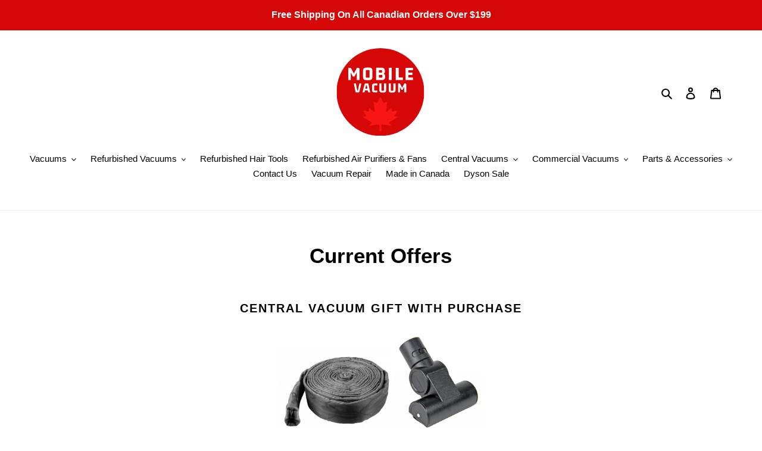

--- FILE ---
content_type: text/html; charset=utf-8
request_url: https://www.google.com/recaptcha/enterprise/anchor?ar=1&k=6LdEwsYnAAAAAL9T92sOraT4CDI-QIVuDYAGwdOy&co=aHR0cHM6Ly9tb2JpbGV2YWN1dW0uY29tOjQ0Mw..&hl=en&v=PoyoqOPhxBO7pBk68S4YbpHZ&size=invisible&anchor-ms=20000&execute-ms=30000&cb=ediiwf5uqqfk
body_size: 49630
content:
<!DOCTYPE HTML><html dir="ltr" lang="en"><head><meta http-equiv="Content-Type" content="text/html; charset=UTF-8">
<meta http-equiv="X-UA-Compatible" content="IE=edge">
<title>reCAPTCHA</title>
<style type="text/css">
/* cyrillic-ext */
@font-face {
  font-family: 'Roboto';
  font-style: normal;
  font-weight: 400;
  font-stretch: 100%;
  src: url(//fonts.gstatic.com/s/roboto/v48/KFO7CnqEu92Fr1ME7kSn66aGLdTylUAMa3GUBHMdazTgWw.woff2) format('woff2');
  unicode-range: U+0460-052F, U+1C80-1C8A, U+20B4, U+2DE0-2DFF, U+A640-A69F, U+FE2E-FE2F;
}
/* cyrillic */
@font-face {
  font-family: 'Roboto';
  font-style: normal;
  font-weight: 400;
  font-stretch: 100%;
  src: url(//fonts.gstatic.com/s/roboto/v48/KFO7CnqEu92Fr1ME7kSn66aGLdTylUAMa3iUBHMdazTgWw.woff2) format('woff2');
  unicode-range: U+0301, U+0400-045F, U+0490-0491, U+04B0-04B1, U+2116;
}
/* greek-ext */
@font-face {
  font-family: 'Roboto';
  font-style: normal;
  font-weight: 400;
  font-stretch: 100%;
  src: url(//fonts.gstatic.com/s/roboto/v48/KFO7CnqEu92Fr1ME7kSn66aGLdTylUAMa3CUBHMdazTgWw.woff2) format('woff2');
  unicode-range: U+1F00-1FFF;
}
/* greek */
@font-face {
  font-family: 'Roboto';
  font-style: normal;
  font-weight: 400;
  font-stretch: 100%;
  src: url(//fonts.gstatic.com/s/roboto/v48/KFO7CnqEu92Fr1ME7kSn66aGLdTylUAMa3-UBHMdazTgWw.woff2) format('woff2');
  unicode-range: U+0370-0377, U+037A-037F, U+0384-038A, U+038C, U+038E-03A1, U+03A3-03FF;
}
/* math */
@font-face {
  font-family: 'Roboto';
  font-style: normal;
  font-weight: 400;
  font-stretch: 100%;
  src: url(//fonts.gstatic.com/s/roboto/v48/KFO7CnqEu92Fr1ME7kSn66aGLdTylUAMawCUBHMdazTgWw.woff2) format('woff2');
  unicode-range: U+0302-0303, U+0305, U+0307-0308, U+0310, U+0312, U+0315, U+031A, U+0326-0327, U+032C, U+032F-0330, U+0332-0333, U+0338, U+033A, U+0346, U+034D, U+0391-03A1, U+03A3-03A9, U+03B1-03C9, U+03D1, U+03D5-03D6, U+03F0-03F1, U+03F4-03F5, U+2016-2017, U+2034-2038, U+203C, U+2040, U+2043, U+2047, U+2050, U+2057, U+205F, U+2070-2071, U+2074-208E, U+2090-209C, U+20D0-20DC, U+20E1, U+20E5-20EF, U+2100-2112, U+2114-2115, U+2117-2121, U+2123-214F, U+2190, U+2192, U+2194-21AE, U+21B0-21E5, U+21F1-21F2, U+21F4-2211, U+2213-2214, U+2216-22FF, U+2308-230B, U+2310, U+2319, U+231C-2321, U+2336-237A, U+237C, U+2395, U+239B-23B7, U+23D0, U+23DC-23E1, U+2474-2475, U+25AF, U+25B3, U+25B7, U+25BD, U+25C1, U+25CA, U+25CC, U+25FB, U+266D-266F, U+27C0-27FF, U+2900-2AFF, U+2B0E-2B11, U+2B30-2B4C, U+2BFE, U+3030, U+FF5B, U+FF5D, U+1D400-1D7FF, U+1EE00-1EEFF;
}
/* symbols */
@font-face {
  font-family: 'Roboto';
  font-style: normal;
  font-weight: 400;
  font-stretch: 100%;
  src: url(//fonts.gstatic.com/s/roboto/v48/KFO7CnqEu92Fr1ME7kSn66aGLdTylUAMaxKUBHMdazTgWw.woff2) format('woff2');
  unicode-range: U+0001-000C, U+000E-001F, U+007F-009F, U+20DD-20E0, U+20E2-20E4, U+2150-218F, U+2190, U+2192, U+2194-2199, U+21AF, U+21E6-21F0, U+21F3, U+2218-2219, U+2299, U+22C4-22C6, U+2300-243F, U+2440-244A, U+2460-24FF, U+25A0-27BF, U+2800-28FF, U+2921-2922, U+2981, U+29BF, U+29EB, U+2B00-2BFF, U+4DC0-4DFF, U+FFF9-FFFB, U+10140-1018E, U+10190-1019C, U+101A0, U+101D0-101FD, U+102E0-102FB, U+10E60-10E7E, U+1D2C0-1D2D3, U+1D2E0-1D37F, U+1F000-1F0FF, U+1F100-1F1AD, U+1F1E6-1F1FF, U+1F30D-1F30F, U+1F315, U+1F31C, U+1F31E, U+1F320-1F32C, U+1F336, U+1F378, U+1F37D, U+1F382, U+1F393-1F39F, U+1F3A7-1F3A8, U+1F3AC-1F3AF, U+1F3C2, U+1F3C4-1F3C6, U+1F3CA-1F3CE, U+1F3D4-1F3E0, U+1F3ED, U+1F3F1-1F3F3, U+1F3F5-1F3F7, U+1F408, U+1F415, U+1F41F, U+1F426, U+1F43F, U+1F441-1F442, U+1F444, U+1F446-1F449, U+1F44C-1F44E, U+1F453, U+1F46A, U+1F47D, U+1F4A3, U+1F4B0, U+1F4B3, U+1F4B9, U+1F4BB, U+1F4BF, U+1F4C8-1F4CB, U+1F4D6, U+1F4DA, U+1F4DF, U+1F4E3-1F4E6, U+1F4EA-1F4ED, U+1F4F7, U+1F4F9-1F4FB, U+1F4FD-1F4FE, U+1F503, U+1F507-1F50B, U+1F50D, U+1F512-1F513, U+1F53E-1F54A, U+1F54F-1F5FA, U+1F610, U+1F650-1F67F, U+1F687, U+1F68D, U+1F691, U+1F694, U+1F698, U+1F6AD, U+1F6B2, U+1F6B9-1F6BA, U+1F6BC, U+1F6C6-1F6CF, U+1F6D3-1F6D7, U+1F6E0-1F6EA, U+1F6F0-1F6F3, U+1F6F7-1F6FC, U+1F700-1F7FF, U+1F800-1F80B, U+1F810-1F847, U+1F850-1F859, U+1F860-1F887, U+1F890-1F8AD, U+1F8B0-1F8BB, U+1F8C0-1F8C1, U+1F900-1F90B, U+1F93B, U+1F946, U+1F984, U+1F996, U+1F9E9, U+1FA00-1FA6F, U+1FA70-1FA7C, U+1FA80-1FA89, U+1FA8F-1FAC6, U+1FACE-1FADC, U+1FADF-1FAE9, U+1FAF0-1FAF8, U+1FB00-1FBFF;
}
/* vietnamese */
@font-face {
  font-family: 'Roboto';
  font-style: normal;
  font-weight: 400;
  font-stretch: 100%;
  src: url(//fonts.gstatic.com/s/roboto/v48/KFO7CnqEu92Fr1ME7kSn66aGLdTylUAMa3OUBHMdazTgWw.woff2) format('woff2');
  unicode-range: U+0102-0103, U+0110-0111, U+0128-0129, U+0168-0169, U+01A0-01A1, U+01AF-01B0, U+0300-0301, U+0303-0304, U+0308-0309, U+0323, U+0329, U+1EA0-1EF9, U+20AB;
}
/* latin-ext */
@font-face {
  font-family: 'Roboto';
  font-style: normal;
  font-weight: 400;
  font-stretch: 100%;
  src: url(//fonts.gstatic.com/s/roboto/v48/KFO7CnqEu92Fr1ME7kSn66aGLdTylUAMa3KUBHMdazTgWw.woff2) format('woff2');
  unicode-range: U+0100-02BA, U+02BD-02C5, U+02C7-02CC, U+02CE-02D7, U+02DD-02FF, U+0304, U+0308, U+0329, U+1D00-1DBF, U+1E00-1E9F, U+1EF2-1EFF, U+2020, U+20A0-20AB, U+20AD-20C0, U+2113, U+2C60-2C7F, U+A720-A7FF;
}
/* latin */
@font-face {
  font-family: 'Roboto';
  font-style: normal;
  font-weight: 400;
  font-stretch: 100%;
  src: url(//fonts.gstatic.com/s/roboto/v48/KFO7CnqEu92Fr1ME7kSn66aGLdTylUAMa3yUBHMdazQ.woff2) format('woff2');
  unicode-range: U+0000-00FF, U+0131, U+0152-0153, U+02BB-02BC, U+02C6, U+02DA, U+02DC, U+0304, U+0308, U+0329, U+2000-206F, U+20AC, U+2122, U+2191, U+2193, U+2212, U+2215, U+FEFF, U+FFFD;
}
/* cyrillic-ext */
@font-face {
  font-family: 'Roboto';
  font-style: normal;
  font-weight: 500;
  font-stretch: 100%;
  src: url(//fonts.gstatic.com/s/roboto/v48/KFO7CnqEu92Fr1ME7kSn66aGLdTylUAMa3GUBHMdazTgWw.woff2) format('woff2');
  unicode-range: U+0460-052F, U+1C80-1C8A, U+20B4, U+2DE0-2DFF, U+A640-A69F, U+FE2E-FE2F;
}
/* cyrillic */
@font-face {
  font-family: 'Roboto';
  font-style: normal;
  font-weight: 500;
  font-stretch: 100%;
  src: url(//fonts.gstatic.com/s/roboto/v48/KFO7CnqEu92Fr1ME7kSn66aGLdTylUAMa3iUBHMdazTgWw.woff2) format('woff2');
  unicode-range: U+0301, U+0400-045F, U+0490-0491, U+04B0-04B1, U+2116;
}
/* greek-ext */
@font-face {
  font-family: 'Roboto';
  font-style: normal;
  font-weight: 500;
  font-stretch: 100%;
  src: url(//fonts.gstatic.com/s/roboto/v48/KFO7CnqEu92Fr1ME7kSn66aGLdTylUAMa3CUBHMdazTgWw.woff2) format('woff2');
  unicode-range: U+1F00-1FFF;
}
/* greek */
@font-face {
  font-family: 'Roboto';
  font-style: normal;
  font-weight: 500;
  font-stretch: 100%;
  src: url(//fonts.gstatic.com/s/roboto/v48/KFO7CnqEu92Fr1ME7kSn66aGLdTylUAMa3-UBHMdazTgWw.woff2) format('woff2');
  unicode-range: U+0370-0377, U+037A-037F, U+0384-038A, U+038C, U+038E-03A1, U+03A3-03FF;
}
/* math */
@font-face {
  font-family: 'Roboto';
  font-style: normal;
  font-weight: 500;
  font-stretch: 100%;
  src: url(//fonts.gstatic.com/s/roboto/v48/KFO7CnqEu92Fr1ME7kSn66aGLdTylUAMawCUBHMdazTgWw.woff2) format('woff2');
  unicode-range: U+0302-0303, U+0305, U+0307-0308, U+0310, U+0312, U+0315, U+031A, U+0326-0327, U+032C, U+032F-0330, U+0332-0333, U+0338, U+033A, U+0346, U+034D, U+0391-03A1, U+03A3-03A9, U+03B1-03C9, U+03D1, U+03D5-03D6, U+03F0-03F1, U+03F4-03F5, U+2016-2017, U+2034-2038, U+203C, U+2040, U+2043, U+2047, U+2050, U+2057, U+205F, U+2070-2071, U+2074-208E, U+2090-209C, U+20D0-20DC, U+20E1, U+20E5-20EF, U+2100-2112, U+2114-2115, U+2117-2121, U+2123-214F, U+2190, U+2192, U+2194-21AE, U+21B0-21E5, U+21F1-21F2, U+21F4-2211, U+2213-2214, U+2216-22FF, U+2308-230B, U+2310, U+2319, U+231C-2321, U+2336-237A, U+237C, U+2395, U+239B-23B7, U+23D0, U+23DC-23E1, U+2474-2475, U+25AF, U+25B3, U+25B7, U+25BD, U+25C1, U+25CA, U+25CC, U+25FB, U+266D-266F, U+27C0-27FF, U+2900-2AFF, U+2B0E-2B11, U+2B30-2B4C, U+2BFE, U+3030, U+FF5B, U+FF5D, U+1D400-1D7FF, U+1EE00-1EEFF;
}
/* symbols */
@font-face {
  font-family: 'Roboto';
  font-style: normal;
  font-weight: 500;
  font-stretch: 100%;
  src: url(//fonts.gstatic.com/s/roboto/v48/KFO7CnqEu92Fr1ME7kSn66aGLdTylUAMaxKUBHMdazTgWw.woff2) format('woff2');
  unicode-range: U+0001-000C, U+000E-001F, U+007F-009F, U+20DD-20E0, U+20E2-20E4, U+2150-218F, U+2190, U+2192, U+2194-2199, U+21AF, U+21E6-21F0, U+21F3, U+2218-2219, U+2299, U+22C4-22C6, U+2300-243F, U+2440-244A, U+2460-24FF, U+25A0-27BF, U+2800-28FF, U+2921-2922, U+2981, U+29BF, U+29EB, U+2B00-2BFF, U+4DC0-4DFF, U+FFF9-FFFB, U+10140-1018E, U+10190-1019C, U+101A0, U+101D0-101FD, U+102E0-102FB, U+10E60-10E7E, U+1D2C0-1D2D3, U+1D2E0-1D37F, U+1F000-1F0FF, U+1F100-1F1AD, U+1F1E6-1F1FF, U+1F30D-1F30F, U+1F315, U+1F31C, U+1F31E, U+1F320-1F32C, U+1F336, U+1F378, U+1F37D, U+1F382, U+1F393-1F39F, U+1F3A7-1F3A8, U+1F3AC-1F3AF, U+1F3C2, U+1F3C4-1F3C6, U+1F3CA-1F3CE, U+1F3D4-1F3E0, U+1F3ED, U+1F3F1-1F3F3, U+1F3F5-1F3F7, U+1F408, U+1F415, U+1F41F, U+1F426, U+1F43F, U+1F441-1F442, U+1F444, U+1F446-1F449, U+1F44C-1F44E, U+1F453, U+1F46A, U+1F47D, U+1F4A3, U+1F4B0, U+1F4B3, U+1F4B9, U+1F4BB, U+1F4BF, U+1F4C8-1F4CB, U+1F4D6, U+1F4DA, U+1F4DF, U+1F4E3-1F4E6, U+1F4EA-1F4ED, U+1F4F7, U+1F4F9-1F4FB, U+1F4FD-1F4FE, U+1F503, U+1F507-1F50B, U+1F50D, U+1F512-1F513, U+1F53E-1F54A, U+1F54F-1F5FA, U+1F610, U+1F650-1F67F, U+1F687, U+1F68D, U+1F691, U+1F694, U+1F698, U+1F6AD, U+1F6B2, U+1F6B9-1F6BA, U+1F6BC, U+1F6C6-1F6CF, U+1F6D3-1F6D7, U+1F6E0-1F6EA, U+1F6F0-1F6F3, U+1F6F7-1F6FC, U+1F700-1F7FF, U+1F800-1F80B, U+1F810-1F847, U+1F850-1F859, U+1F860-1F887, U+1F890-1F8AD, U+1F8B0-1F8BB, U+1F8C0-1F8C1, U+1F900-1F90B, U+1F93B, U+1F946, U+1F984, U+1F996, U+1F9E9, U+1FA00-1FA6F, U+1FA70-1FA7C, U+1FA80-1FA89, U+1FA8F-1FAC6, U+1FACE-1FADC, U+1FADF-1FAE9, U+1FAF0-1FAF8, U+1FB00-1FBFF;
}
/* vietnamese */
@font-face {
  font-family: 'Roboto';
  font-style: normal;
  font-weight: 500;
  font-stretch: 100%;
  src: url(//fonts.gstatic.com/s/roboto/v48/KFO7CnqEu92Fr1ME7kSn66aGLdTylUAMa3OUBHMdazTgWw.woff2) format('woff2');
  unicode-range: U+0102-0103, U+0110-0111, U+0128-0129, U+0168-0169, U+01A0-01A1, U+01AF-01B0, U+0300-0301, U+0303-0304, U+0308-0309, U+0323, U+0329, U+1EA0-1EF9, U+20AB;
}
/* latin-ext */
@font-face {
  font-family: 'Roboto';
  font-style: normal;
  font-weight: 500;
  font-stretch: 100%;
  src: url(//fonts.gstatic.com/s/roboto/v48/KFO7CnqEu92Fr1ME7kSn66aGLdTylUAMa3KUBHMdazTgWw.woff2) format('woff2');
  unicode-range: U+0100-02BA, U+02BD-02C5, U+02C7-02CC, U+02CE-02D7, U+02DD-02FF, U+0304, U+0308, U+0329, U+1D00-1DBF, U+1E00-1E9F, U+1EF2-1EFF, U+2020, U+20A0-20AB, U+20AD-20C0, U+2113, U+2C60-2C7F, U+A720-A7FF;
}
/* latin */
@font-face {
  font-family: 'Roboto';
  font-style: normal;
  font-weight: 500;
  font-stretch: 100%;
  src: url(//fonts.gstatic.com/s/roboto/v48/KFO7CnqEu92Fr1ME7kSn66aGLdTylUAMa3yUBHMdazQ.woff2) format('woff2');
  unicode-range: U+0000-00FF, U+0131, U+0152-0153, U+02BB-02BC, U+02C6, U+02DA, U+02DC, U+0304, U+0308, U+0329, U+2000-206F, U+20AC, U+2122, U+2191, U+2193, U+2212, U+2215, U+FEFF, U+FFFD;
}
/* cyrillic-ext */
@font-face {
  font-family: 'Roboto';
  font-style: normal;
  font-weight: 900;
  font-stretch: 100%;
  src: url(//fonts.gstatic.com/s/roboto/v48/KFO7CnqEu92Fr1ME7kSn66aGLdTylUAMa3GUBHMdazTgWw.woff2) format('woff2');
  unicode-range: U+0460-052F, U+1C80-1C8A, U+20B4, U+2DE0-2DFF, U+A640-A69F, U+FE2E-FE2F;
}
/* cyrillic */
@font-face {
  font-family: 'Roboto';
  font-style: normal;
  font-weight: 900;
  font-stretch: 100%;
  src: url(//fonts.gstatic.com/s/roboto/v48/KFO7CnqEu92Fr1ME7kSn66aGLdTylUAMa3iUBHMdazTgWw.woff2) format('woff2');
  unicode-range: U+0301, U+0400-045F, U+0490-0491, U+04B0-04B1, U+2116;
}
/* greek-ext */
@font-face {
  font-family: 'Roboto';
  font-style: normal;
  font-weight: 900;
  font-stretch: 100%;
  src: url(//fonts.gstatic.com/s/roboto/v48/KFO7CnqEu92Fr1ME7kSn66aGLdTylUAMa3CUBHMdazTgWw.woff2) format('woff2');
  unicode-range: U+1F00-1FFF;
}
/* greek */
@font-face {
  font-family: 'Roboto';
  font-style: normal;
  font-weight: 900;
  font-stretch: 100%;
  src: url(//fonts.gstatic.com/s/roboto/v48/KFO7CnqEu92Fr1ME7kSn66aGLdTylUAMa3-UBHMdazTgWw.woff2) format('woff2');
  unicode-range: U+0370-0377, U+037A-037F, U+0384-038A, U+038C, U+038E-03A1, U+03A3-03FF;
}
/* math */
@font-face {
  font-family: 'Roboto';
  font-style: normal;
  font-weight: 900;
  font-stretch: 100%;
  src: url(//fonts.gstatic.com/s/roboto/v48/KFO7CnqEu92Fr1ME7kSn66aGLdTylUAMawCUBHMdazTgWw.woff2) format('woff2');
  unicode-range: U+0302-0303, U+0305, U+0307-0308, U+0310, U+0312, U+0315, U+031A, U+0326-0327, U+032C, U+032F-0330, U+0332-0333, U+0338, U+033A, U+0346, U+034D, U+0391-03A1, U+03A3-03A9, U+03B1-03C9, U+03D1, U+03D5-03D6, U+03F0-03F1, U+03F4-03F5, U+2016-2017, U+2034-2038, U+203C, U+2040, U+2043, U+2047, U+2050, U+2057, U+205F, U+2070-2071, U+2074-208E, U+2090-209C, U+20D0-20DC, U+20E1, U+20E5-20EF, U+2100-2112, U+2114-2115, U+2117-2121, U+2123-214F, U+2190, U+2192, U+2194-21AE, U+21B0-21E5, U+21F1-21F2, U+21F4-2211, U+2213-2214, U+2216-22FF, U+2308-230B, U+2310, U+2319, U+231C-2321, U+2336-237A, U+237C, U+2395, U+239B-23B7, U+23D0, U+23DC-23E1, U+2474-2475, U+25AF, U+25B3, U+25B7, U+25BD, U+25C1, U+25CA, U+25CC, U+25FB, U+266D-266F, U+27C0-27FF, U+2900-2AFF, U+2B0E-2B11, U+2B30-2B4C, U+2BFE, U+3030, U+FF5B, U+FF5D, U+1D400-1D7FF, U+1EE00-1EEFF;
}
/* symbols */
@font-face {
  font-family: 'Roboto';
  font-style: normal;
  font-weight: 900;
  font-stretch: 100%;
  src: url(//fonts.gstatic.com/s/roboto/v48/KFO7CnqEu92Fr1ME7kSn66aGLdTylUAMaxKUBHMdazTgWw.woff2) format('woff2');
  unicode-range: U+0001-000C, U+000E-001F, U+007F-009F, U+20DD-20E0, U+20E2-20E4, U+2150-218F, U+2190, U+2192, U+2194-2199, U+21AF, U+21E6-21F0, U+21F3, U+2218-2219, U+2299, U+22C4-22C6, U+2300-243F, U+2440-244A, U+2460-24FF, U+25A0-27BF, U+2800-28FF, U+2921-2922, U+2981, U+29BF, U+29EB, U+2B00-2BFF, U+4DC0-4DFF, U+FFF9-FFFB, U+10140-1018E, U+10190-1019C, U+101A0, U+101D0-101FD, U+102E0-102FB, U+10E60-10E7E, U+1D2C0-1D2D3, U+1D2E0-1D37F, U+1F000-1F0FF, U+1F100-1F1AD, U+1F1E6-1F1FF, U+1F30D-1F30F, U+1F315, U+1F31C, U+1F31E, U+1F320-1F32C, U+1F336, U+1F378, U+1F37D, U+1F382, U+1F393-1F39F, U+1F3A7-1F3A8, U+1F3AC-1F3AF, U+1F3C2, U+1F3C4-1F3C6, U+1F3CA-1F3CE, U+1F3D4-1F3E0, U+1F3ED, U+1F3F1-1F3F3, U+1F3F5-1F3F7, U+1F408, U+1F415, U+1F41F, U+1F426, U+1F43F, U+1F441-1F442, U+1F444, U+1F446-1F449, U+1F44C-1F44E, U+1F453, U+1F46A, U+1F47D, U+1F4A3, U+1F4B0, U+1F4B3, U+1F4B9, U+1F4BB, U+1F4BF, U+1F4C8-1F4CB, U+1F4D6, U+1F4DA, U+1F4DF, U+1F4E3-1F4E6, U+1F4EA-1F4ED, U+1F4F7, U+1F4F9-1F4FB, U+1F4FD-1F4FE, U+1F503, U+1F507-1F50B, U+1F50D, U+1F512-1F513, U+1F53E-1F54A, U+1F54F-1F5FA, U+1F610, U+1F650-1F67F, U+1F687, U+1F68D, U+1F691, U+1F694, U+1F698, U+1F6AD, U+1F6B2, U+1F6B9-1F6BA, U+1F6BC, U+1F6C6-1F6CF, U+1F6D3-1F6D7, U+1F6E0-1F6EA, U+1F6F0-1F6F3, U+1F6F7-1F6FC, U+1F700-1F7FF, U+1F800-1F80B, U+1F810-1F847, U+1F850-1F859, U+1F860-1F887, U+1F890-1F8AD, U+1F8B0-1F8BB, U+1F8C0-1F8C1, U+1F900-1F90B, U+1F93B, U+1F946, U+1F984, U+1F996, U+1F9E9, U+1FA00-1FA6F, U+1FA70-1FA7C, U+1FA80-1FA89, U+1FA8F-1FAC6, U+1FACE-1FADC, U+1FADF-1FAE9, U+1FAF0-1FAF8, U+1FB00-1FBFF;
}
/* vietnamese */
@font-face {
  font-family: 'Roboto';
  font-style: normal;
  font-weight: 900;
  font-stretch: 100%;
  src: url(//fonts.gstatic.com/s/roboto/v48/KFO7CnqEu92Fr1ME7kSn66aGLdTylUAMa3OUBHMdazTgWw.woff2) format('woff2');
  unicode-range: U+0102-0103, U+0110-0111, U+0128-0129, U+0168-0169, U+01A0-01A1, U+01AF-01B0, U+0300-0301, U+0303-0304, U+0308-0309, U+0323, U+0329, U+1EA0-1EF9, U+20AB;
}
/* latin-ext */
@font-face {
  font-family: 'Roboto';
  font-style: normal;
  font-weight: 900;
  font-stretch: 100%;
  src: url(//fonts.gstatic.com/s/roboto/v48/KFO7CnqEu92Fr1ME7kSn66aGLdTylUAMa3KUBHMdazTgWw.woff2) format('woff2');
  unicode-range: U+0100-02BA, U+02BD-02C5, U+02C7-02CC, U+02CE-02D7, U+02DD-02FF, U+0304, U+0308, U+0329, U+1D00-1DBF, U+1E00-1E9F, U+1EF2-1EFF, U+2020, U+20A0-20AB, U+20AD-20C0, U+2113, U+2C60-2C7F, U+A720-A7FF;
}
/* latin */
@font-face {
  font-family: 'Roboto';
  font-style: normal;
  font-weight: 900;
  font-stretch: 100%;
  src: url(//fonts.gstatic.com/s/roboto/v48/KFO7CnqEu92Fr1ME7kSn66aGLdTylUAMa3yUBHMdazQ.woff2) format('woff2');
  unicode-range: U+0000-00FF, U+0131, U+0152-0153, U+02BB-02BC, U+02C6, U+02DA, U+02DC, U+0304, U+0308, U+0329, U+2000-206F, U+20AC, U+2122, U+2191, U+2193, U+2212, U+2215, U+FEFF, U+FFFD;
}

</style>
<link rel="stylesheet" type="text/css" href="https://www.gstatic.com/recaptcha/releases/PoyoqOPhxBO7pBk68S4YbpHZ/styles__ltr.css">
<script nonce="9MNFBYxlPH6IagnatUSaGg" type="text/javascript">window['__recaptcha_api'] = 'https://www.google.com/recaptcha/enterprise/';</script>
<script type="text/javascript" src="https://www.gstatic.com/recaptcha/releases/PoyoqOPhxBO7pBk68S4YbpHZ/recaptcha__en.js" nonce="9MNFBYxlPH6IagnatUSaGg">
      
    </script></head>
<body><div id="rc-anchor-alert" class="rc-anchor-alert"></div>
<input type="hidden" id="recaptcha-token" value="[base64]">
<script type="text/javascript" nonce="9MNFBYxlPH6IagnatUSaGg">
      recaptcha.anchor.Main.init("[\x22ainput\x22,[\x22bgdata\x22,\x22\x22,\[base64]/[base64]/[base64]/[base64]/[base64]/[base64]/[base64]/[base64]/[base64]/[base64]\\u003d\x22,\[base64]\\u003d\\u003d\x22,\x22wpcnwoHDtMOCwpzDnMK3N8K/GCU/aVVfXcOaw5lPw7c8wpMqwpzCnSIubVxKZ8K1AcK1Wl/CgsOGcEBQwpHCscO3wpbCgmHDl1PCmsOhwq7CqsKFw4MSwpPDj8Oew7fCsBtmOsKAwrbDvcKDw4w0aMOJw43ChcOQwoQjEMOtFgjCt18EwojCp8ORBEXDuy1gw7JvdABSaWjCr8OaXCMGw5l2wpMffiBdQ1sqw4jDkcKCwqF/[base64]/DvcO/ZcOnw5TDsj3ClcO1wpgWGsO/GSTCksOhAmZgHcOhw6TCmQzDsMOaBE4cwrPDumbCv8O8wrzDq8ONfxbDh8Kgwq7CvHvCh3Ycw6rDisKTwroyw6w+wqzCrsKswpLDrVfDo8KTwpnDn3pBwqhpw7IBw5nDusKhUMKBw58iCMOMX8KMaA/CjMKZwroTw7fCugfCmDoHWAzCnhYbwoLDgC0rdyfCphTCp8ODYsKRwo8aWybDh8KnCXg5w6DCqcOkw4TCtMKKRMOwwpFzNlvCucOtfmMyw4zChF7ChcKew4jDvWzDtX/Cg8KhbE1yO8Kdw5YeBnLDs8K6wr4BMGDCvsKBQsKQDgsIDsK/[base64]/woMlw7fDgMK+K8KMwqLDkE/CuMOMNMOew65Jw5ENw78CbExNZhvDsBNWYsKkwotSdjzDtsOtYk9Lw5lhQcOyOMO0ZyIkw7MxD8O2w5bClsKTTQ/Cg8OjCmwzw4IQQy1vZsK+wqLCnXBjPMOYw7bCrMKVwofDuBXChcOaw5/DlMOdQcOGwoXDvsO/[base64]/CmWzCkkV/dsOGwqzCtxoHfBh5wo3CjsORw4Q1w5M0wq7CtgYaw6nDkMO4w7UEMUzDiMKTPVZpPVbDncKzw7MNw5V1H8KiRGXCn38AYcKOw5DDsnFcEE0Qw5jDjTdkwo4awpnCjF7DrG1TD8KobHTCqcKHwpIZQQ/DtgnCnyBBwrjCosOIT8O5w6tRw5/CqcKrNF8oN8Ojw43ClsKJasO2cxbDv3MXV8ORw5/CmjRqw7EvwrJfVmjDlMOwYj/DiXJZccO1w6wOcnrDq0/Dv8Kdw4rDlwzChsKaw7J+wpTDrjBDLV45YlxEw4w+w4/[base64]/wrvDmTjDl2p9wrrDjn3DugPCiMKfw4EeJcO+BsKaw4jDlsKhaiIuw4zDs8OvNCZLfcOdZk7DqBoTwqzDhRNqPMOIwqhaAhfDnHRvw7bDhcOLwohewr9Jwq/Co8O5wqBMKmbCtgZAwp9rw5/CmcOGd8Kqw7/Dg8K3EUxQw7glBsKOWRPDoUApf07Ci8K5CR/Dn8KCwqHDhQ9NwqLDvcOSwrkHw5DDgMOUw5jDq8KYN8K0I1lIVsO3wpUlQG7CnMK7wo3Cl23Cv8OVw4LCiMKESQp8SRXCgmHCicKTFTnDiCTClBfDtsOVw5RTwoVyw77CncK6woDCm8KecnnCqcKjw75GRiAdwoMqEMO+N8KXDMOYwpRcwp/ChMOGw7J/fsKIwoHDnwkPwpvDqcOScsKJwoYeXsOuQ8KTKcOlacO8w6DDuHzDucKKDMK1YR3CjDnDkH47wqdTw6TDiF7CjVzCk8K9ccOdYTHDpcORGsK4ecO6Di/[base64]/CsBxGa8OnWUJqbsOqB3gVbgLCrMONwoleEljDpkzDm1XChcO8cMOFw5g4TMOuw6nDvkzCqBXClzLDicKqIH0wwqVfwojCl0rDtQhYw5BLcHcGY8Ksc8OywpLCvMK4TkvDm8OrZMO3woIWTcKaw7syw5zDlDsCWcKFXxZoZcOZwqFFw6/[base64]/CjsOVA319HMOPw4LDiX4Owp/CmsOAVcOEw4NdEMOzUG7CusK3wprCrSDClDQawpoXS0hWwqvDuiM5w5xgw77DucKEw5fDtsOUKWQAwopHwrBWNcKbRnbDmlTDkz4dw6rCmsKNWcKwRHcWwogUw7zDvxMHSzc6CxJWwrLCn8KGAMOEwo7Di8OfJgEHcDdtSiDDowHDqMKeRGfDlsO3D8KzSsO/w5wyw7QOworCp0Zmf8O+wo8uSsO0w53ChcOOPsOLR1LCgMKkKwXDnMOkR8Oxw6bCnRvCssOXw5rClXTCuy/DuGbDhwF0wq0aw71jb8OPwpMbYyZBwo3DiXXDrcOlNcK8IyvDusKxw7TDpUI5wqV0JsOvw7xqw5RHKcO3B8Ogwq1CflsKJcOGw6BoTsKAw7jDu8OBJMKRMMOiwrbCqGYGFSwuwpgsUmPChBXDvHAJwrfDr1JFJcOaw5/DjMOsw41Sw7PCvGVTOcKkV8OHwoJJw4PDvMOcw77ChMKdw6bCk8KTZHDCmCBFYMKUMWknacOUI8OtwoPDvsOcMCzCvi7CgBrChDwUw5Zrw7JAfsOAwonCsGgzLQFGw4MRYxIawpjClllIw7Mlw5ApwpV0JcOuO211wrfDo1vCncO4wp/[base64]/wowqw6VGw6F6C23CrVQHwpRfQWHDvA7CjD3DscO8w5bCuw5sJsO8wo3DosOvL2YWTWRnwq0sR8Kiw5/CmGNMwplbcBYSwqRzw47CmGJcYTkLw6BPasOUKsOCwp7DicOMwqUnw6XCsizCpMOxwrMRfMKpwpJWwrp8AgsKw4wIcsOwARLDlcK+JsO+QsOrOsOaGsKqUBfCrcO4J8KKw4M7eTcEwpPCgmfDtAvDucOiIT3Du1knwoBxFsK/w40+w4lZPsKMH8OBVgkVHFAnw5oCwpnDphrDo046w6bCmMOFXQo2T8KjwrnCj1kSw4YyVsOPw73CmsK+wqfCt0TCrX1kekdVZMKSAsKnf8OAbcKow7Fjw7lfw7cJdsKcw7RRJcO3ZWxVfsOgwpU2w5bCvg00cSJLw4F0w6nCqzdkwr/DlMOycwUZL8KyRlXCilbCgcK9TsKsAxTDsivCpsKUWMO3wo9YwoXChMKUFxbCgcOzUW5Nw71zQWTDglbDhxDDr1HCt0taw6E5w7Nbw4tjw4kuwprCtsOuQcKvC8KQw5jCosO2wqpNT8OiKyrCkcKsw5rDpsKJwqgeFXPChxzCmsO/N3Inw7jCm8KTKyXCgXfDiR9jw7HCj8O0Sz1IcGE9wrAtw7rDtTcfw7sFbcOCwpBnw7QQw5DCsRNNw757wonDr2FwNsK4DMO0BGLDq2ZkVcO9wrJqwpLCnit/wpNSwrQYdcKsw6lgwpfDvsKZwo0jREbClU/CtsK1QxvCqMOhMgjCisKcwpgSJ14VPgUQw4gSfsKCGWRfCWs5OsOPBcKIw605QSHDnGY2w7c7wrR9w5/[base64]/Nh7CiElYN8KVwr4jfRsZw7FFHsOywolww4zCtcOowqJGFMOuwqYAF8KIwonDhcKqw5PCgG5Fwp/CtjYSGcKpAMKhS8KKw7Nfw7YDwp9+DnvCisOPEVXCo8KtInFgw5nDhjo5JXfCvMOqwrkYwrwsOTJdTcOXwqjDrmnDr8O4SMKwAcKTGsO3fnjCh8Ogw7PCqDcAw7DDrcKlw4rDvC57wpHCksK9wpROw4p7w4/Dlms3J07CuMOLZsOowrFFwoTDkVDCpF1PwqVSw77Dt2DDmxBxUsOtI2zClsK1AVrDqzUUCsKtwqjDp8KMc8KoCmtDw4Z9GcKjw6bCtcKQw7/Cn8KBYwIhwpLCqi9WJcKww5LClCkUDmvDqMOVwpoYw6/Dh1p2LMOmwqDDoxnDoUoKwqTDscOjw7jCncOAw6RuUcOSVHo0f8OrRQtJHllbw6PDpSlJw79Twp9Zw4nCmFtVw4LCiAgawqJgwp9HUAjDjcKPwpUzw54PO0Jbw6JJw6bDn8KzEixzI0/DoV7CscKPwpjDlQkBw4AGw7PDtjPCmsK2w7nCmXJAwohlw40jecKswqfDnEfDrVosXCB7wq/Cv2fDhHTCllB/wrPCvHXCq3stw6Z/[base64]/CvsOTV8OuwqVywqfCgsOGwrkhw4TCnlzDtcOVElRQwq3CjWsRLcKhTcKRwoLCpsOLw6HDs0/CmsK+WHwSw4PDvXHChjLDrFDDn8K7woUnwqTCvcOuwq91QDcJLsK5SBkNwofDtgRZR0YiVsOABMOowpnDmXE4woPDjEpXw7/[base64]/[base64]/[base64]/Dr8KYwrLCoxLDiWZ3w4/DhH0yT8O3w4oQwrHCuBTClsKAX8KowonDqMO9ZsKBwoNuGxLDuMOcDS8bJRdLEkx8HFfDlMONdXIAw79rwqAQIjdpwpjDmsOpUlYyRsKVHVhpfygHX8OTeMOKKsKTHMO/[base64]/CpQzDv2clAcKodlfCkMKnwp9GwqQ0VsOBwobCqz/DksOLCknDrH4GJMOka8K8Bz/CoznCvSPDjUk1IcKfw6HDkWF+HmwOdlo5AWBww7EgMibCgA/DkMOjw4rCsloyVQDDiwcqAV/CtcOtwrUUQsKECnIuwo0UaylOwpzDscOEw6PCpF1QwoNzfgwZwp5ww4bChT9ww59JO8KQwo3CkcOkw5sUw7JiBcODwpHDmcKvYcOBwpjCuV3CmRfCp8OmwovDiVMQGw9IwqfDjA3Dl8KmNRLCvyBiw5jDsT/Coyglw4h8wrbDp8OTwp9DwqfCqCnDnMO1wrAxEhQpwrpzdcK7wqLCmTnDj0rCkUHCnMOLw5FAwqLDh8KXwr/[base64]/MSFxCsKFDElKwptowqApwpYvw7Fkw6wXQcKhwrliw5PCgMKNw6EWwr3DuDEdUcKgWcO3CsKqw4nDtFFyb8KfMMKCW1PCt1rDrHjDtlFzcmnCuS4sw6zDllPCoSweWcONw4XDscOYw47Cnxx9MsO1PjE/w7ZFwqrDpgXCuMOzw7kxw4/ClMK2UsOZSsKAWMKSFcOdwq4ZJMOIEHYvWMOCw6nCu8O7wp7CocKBw7jCn8OfHxhKCWfCsMOaS0BKTBweRxlMw5TDqMKlPwrDpMONDzTCqVEVw448w73CisOmw5wcNsK8wrYXWUfCnMKMw4cCJSXDpSdqw7zCtsOgw6/CoDPCin3DicODw4oRw4A8PxAzw5bDow/CpsOtw7tUwo3ChcKrXcOWw6lkwppjwoLCtUnDo8ODEXrDrMKJwpHDp8OiYcO1wrpGwpBdSg4EbjdpQT7ClmZaw5ATw5LDnsO7w6TDg8K/cMOew6smR8K8fsO8w5/CkkQIOQfCq2HCg1rDqcOjw6jDpsOPwpNiw64vUwbDvijClFfCuDHDisObw71ZCcK1wqVMTMKjF8OrDMOxw4/CnMKNw58Mwq9Iw5rCmiwww5Z/wqfDjSkiTsOuZcKAw7bDksOGBwc5wrbCmD1yfjVvAjbDicKZfcKIW38cdMOsUsKBwpHDl8Oxw5bDksK9TF3ChMOGecOIw7/DksOKZkHDqWwpw4rDksKRW3fDgsOMwoTDiVbCvMOgdsOUDcO4csK4wpvCgMOjBMOnwop+w4kYJsOuw71uwrYOZ1VpwqUiw6fDssOHwpVqwo/CqcOpwosHw5DCo1XDkcORwo7DgzkLfMKgw7jDjnhkw7piasOVw5wUIMKEDCxRw5ZFYMOrPiwdwqsXw6Iww7AAZmFHKCLCusOjVDvCoysAw5/DhcKrw4PDvW3DiEfCosOkw5s8w4DCmVtHA8Okw4J+w5nCjjLDqDHDoMOXw4DCrT3Cr8OhwpvDg2/DgsOmwq7Cs8KFwr3DrAMzfcOLwoAmw6LCucOkeGjCscKJdFvDvifDvxkiwqjDji7DqlbDl8K3Ek/CqsOFw4MuVsKWFAATDwrDrHcYwqdlJjLDr2LDlsODw40ow4FAw55BOMO1wrd9CMKIw60rbGdEw4nDqsOpecOVZ2BkwqpgG8OIwrZgAEtpw7vDoMKhw5NqYz/CgsOrMsO3wqDCscKow5LDqTnCr8KYGBXDukrCtU/DgjhvM8KOwofCrSDCpSQfWRbCrSkrw4XCvMOVIWtkw4t1wqlrwqPDvcKNwqolwrAVw7DDu8KlGsKvRsKVPMOvwpjCq8K3wpMEd8OIWEhPw4/[base64]/w4HCncOcesOwJFhiw4DCgHwnwoZMTMOMwqrCjnLCgcK+w4VaAsOyw5fCgkDDrSnDhMKTchQ6wrgtCzReVsKDw64ZNyTDh8KSwoM5w4nDgMKBNAsmwrFgwoLDscOIcRVcU8KIJX9/wqYKwpPDrFIgGMKFw4wNL0UbGmtgNllWw4UibcO5G8O0QjXChMOoXkrDqWTCp8KyScOYA1crSMK/w4ACMcKWKhvCmMOzBMKrw6VUwrMPDFzDsMO8VsOhbXTDpcO8w7AowpFRw63CrcOgw70lYkMsccKmw6gaa8OmwpEIwpxewpVWE8KpXXjChMOVIcKYQ8O3NAfDusOwwprCkMOkHlZGw4XDgyA3GzjChFbDgQYqw4DDhgPChSAVd1nCsEl3wp/[base64]/[base64]/B8KGEnI1wpLDiMKTHcKmdMKqwptxwrDCkjEdwrUTaFHCpk8kw5kOETrDrsKiej8jQ2bDjsK5aSPCgzjDgT97QwpLwq/[base64]/f8OIw53Cu0QUwpPChcKvbRDDoUhPwrs2RcKcH8O4YwgvLMOvw5zCucOwLQdpTxQlwpXCmATCr2TDk8KyZTkJLcKOE8OcwolcfMOuw6XDpRnCiS/DlSjCoUYDwpNARgBBw7rCmsOuSAzDqcKzw7HClX8owo4Dw4nDgwfCksKAEcK/wqvDnMKbwoLCjnrDg8K3wo5uHWPDoMKBwpzCih9Sw5x5NBzDhntvV8OMw6rDqHdHwqBaJ1TDn8KJdn5iR2YGw7XCmMO3X1zDhQFiwq8Ow4bCicOPbcKmIMKWw49Qw6hCEcKXwrHCv8KOEAnCkHHDlx0OworCsyJYOcKFUj8QYhFswonCusKDH0ZqQR/ClsKjwq15w7TCgMK+d8OLecO3wpfClAEaBkXDoXsxwo5rwoHDi8K3WWl5wqLCvld0w4vCr8O7IsOdcMKFQiV+w7LCiRbCt0DCoF1ORsKMw4J9VQo5wrR8YRjCoCIyXsKBwrXCvT1sw4zCgh/[base64]/Cr8KaJsKtKsO+w7bCuzFvAMK9wpt8MEzDtyHCgG7CrsK+wr9PWXnDp8Kaw6/DlQRSIcO5w7/DgcOGZEPDgcKSwrgrJ0dDw4kuw7PDr8OsO8Orw7jCv8KpwoAAw4h/w6Y9w6DDpcO0e8O4cAfCjsO3WBcTGWzDoz91QXrDt8KyYsKqwqQrw6Etw7d8w6HCscOXwoI7w7LCqsKKw5Fgw5fDnMO1wqkGOMOgBcOiXcOJOHRUNgLDjMOLAcKnw5XDisOow7LCiWU3w5DCkEwua1nDqE7DsmjClsOhRSjDkcKdNyU/[base64]/DiyoaaMKlDVrCqBs+w44rZF3CkcOyw5RywqzDp8KfDUhUwrMYcEZuwrlZFsO4wrVRZMOswqfCo25CwrvDjMOrw68edxB7OsOPVSlLwq9vOsKmw7zCkcKsw5Q/woTDhWNuwq5MwrVqchgkL8OoTGPDuC3CkMOrw4YVw5NLw6pecF5OGcK3Di3CrMKrR8OtJQd5GzDDij9uw6DDhEVnW8KSwoVEw6dGw5wywo9hREZ+C8O0S8Onw7VfwqVhw6/DsMK8FcKVwqROMSUdScKew7x+CRAbYR43wpTDtsOTEsKBPMOGCyvCsQnCk8O7LsKsH3h5w4TDlsOxdMOwwoFsHsKdPDHCscOBw5jDl2DCuDcHwrvCicOIw7c/YVRNLMKROjfCnDTCsmAywqrDp8OSw5DDuSbDuRNeJjtoSMKWw6p5FsODw7l9woIOLsKRw4/ClcO5w5QxwpLChiYVVTDChcOtwp9UT8K6wqfDkcKvwqvDhQ1qwpM7X3A5GCoSw6tcwqxEw6pwA8KtLMOGw6PDgkheF8OSw4XDiMOaO19Twp/CulDDs1PDkhHCv8KZRiRbJcO8YcOBw6FLw5fCqXbCqsOmw5TCtsOVw6tTZnYeLMO5VB3DjsOtLyJ6w4ghwr/CtsOfw5XCmMKEwqzCuQ4mw7bCrMOjw495wq/Dv1tFwpvDvsO2wpNewpM4N8K7JcKTw6HDpEhXQw5dw43DlMK7wofDr3HDvlDCpCzCkEvDmB7DgQsuwoAhYGXCk8K6w4rCqMKawrtlQjjCi8OGwozDoH1hfMKvwpnCsSZYw6d1Bksdwo8jOkrDq2E/w54QN05fwoTCgH0zwq8YCsOucEfDkGXCuMKOw7fDisORKMOuwqtnwpfChcK5wo8iJcOewrbCo8KHO8KtJgTCj8OMXDHDv2A8FMKRw53Ci8OadMKPbsKawrXCjVnDgSLDqBrCvB/Ck8OAOTMsw41gw43DvsK4A1PDmHrDgwtwwrrCssKQLsOEw4AKw40gwqnDn8OrCsOMDFLCusKiw7zDoVvCuUDDv8KAw7lOJsOSTWUfUsOpBMKAFMKGPEY7BMKLwp8qGlzCocKveMOJw5EuwooUWFV8w7BFwprDtsOgf8KTwq0nw7HDvsKHwojDnV0/[base64]/[base64]/wqzDtXrCqSMkInbDhStuB8KwwqTCvk3DqMOgBx/[base64]/DocOuw64fQTbDukkYfz0gNsOeFC7Cp8K/w7FaYBleYS3DiMKnSsKoE8KIwpLDscOHBmLDt0XDsDsXw4/DpMOSIGfCkg4oVmLDkQoDw60CM8O6GzXDkx3Dv8K4eE8bM2rCuigPw6AfVXsEwoZYwpUWRkzDhcOVw6nCjFEMNcOUP8KVZsKyXnoPSsKmKMORwpYaw6zClzxEMBnDrRAYIMOTKlNlfAh5F1tUBS/[base64]/wqx2c8OFc8KjVwsBR2RXwoHDgMO2wqMgwpXDmBVQwoIEwpPClhXCpDdnwpHCmgbCmcKafixZcyPCv8KydMOiwqsjbcKSwq7CpGvCssKoD8OjLz/DjCshwpTCphLDiTY2T8Kmwq/DrgnChcOyOsKkSXEYRMKyw58uIgLClzjDq15qIcKEPcOrwo/DvAzDsMOHBhPCsi3CpG0FY8KdwqrCmhzCmknCmwzDin7Dkm7CrAlNBBzCncKKXsOswqXCiMK9azA1w7XDj8OVwrVsZxYOb8Kqw5l8dMO0wq59wq3CnMK3BCUOwr/[base64]/[base64]/DpcOcwofCjz8FwoUXNkM9wpM/AcKNGsOqwoFYBx0jwqZsB13ChnNcMsO8QQhteMKjw6nCvBxqY8KgUsKmTMO/GBzDqFTDn8OZwrzChsKowonDnsO/[base64]/IS3DhcOPw7U4wqcyb8Kpw6Y4VF9WPFrCuhd5wqbCpsKzw6XCgV9vw7YRbjbCq8OcLndkw6jCn8KMejVUP2PDtsOmw6gow7HDl8OjCns+wqlHUcKybsKRaD/DgyA7w7daw5LDh8KwIsOAWREvw5fCrn0qw7fCu8O8wo7Co08TTzXCicKGw6hoIUxoAsOUDw5tw4hRwpkpRw/Dq8ObH8OlwoQtw7JWwps5w5Rswrxxw7LChXvCuUkDR8OkKxssZ8O2J8OCNw/[base64]/Dtgw/wqTCm8K6woMJN8KXw6V5D8KiwoksHsKLwrjCq8KGUMOcO8Ksw4XCqVrDpMKXwrAfT8OpGMKJZcOqw7HCq8OzF8OMY1XDuQAawqNsw5rDt8KmZsOcJsK+CMOqPywkUy7DqjrCgcKLWgN+wrVyw6nCjxcgMxzCs0ZuQsOhPMOww5XDj8OnwqjCgA/[base64]/P0QFwr19wpthwoxQwrnDmE9MwqtqcmHCng8QwqrDncOWNSEcbVFzQyDDpMO1wrTDoTAvwrQcPxYuB3o4w64TRQd1D0MRV1nCqDNrw4/DhRbCvcKdw5XCqlBPAG1lwojDnlzDucOFw4ZzwqZww7DDn8KTwoUQVh7CkcKnwqcNwqFDwrTCm8KZw4LDo09Haj9ow6liFXA3VS3DosKpwpB6RVFkVmUEwofCuGDDqFLDmB/[base64]/DnhVnwq9efcOBYsKAwpTCq8K3wpDCl3Qawqx9wrnCrMOpwoTDv0LCh8OoUsKNworCpwpuPUogOk3Ch8KNwqVAw4FUwoMQHsKnAsKCwqbDqA3ClSwrwrZJSHrDjcKJw7ZJTEJfG8Knwq0IZ8OpRm1Jw54Yw550I3/[base64]/KFbDlQkFMcOFwrbDlMKPw6oyAQXDgcOHa1cJC8O/wr7ClsKLw6nDh8KXwpPDvcKCw6LDn399dsKawpcsWzEIw6LDvQ/DosODw7XCosOkSMO5w7jCvMKmwrHCpQ55wqERWsO5wpJVwoJuw5nDtMO/NEvColrCmxl7wpoUTMOEwpTDoMOgWMOkw47CiMOAw5JJHAXDhsK4wrPCkMO2YR/[base64]/wosMSMK2wqBgCsOSwq3Dp8OcwrnDhcKsw5V5wq7DuMOhw79swrVCwpbCng4LZ8KyWFMuwozCvMOMwrx3w7dCwr7DgSQSZcKBD8OHd2B9FFdWBmgZcz3Csl3Dn1DCvMKGwpciwpvDisOVRHAQNyMAwpx3c8K+wrTDtsOWw6VEbcKuwqtzfMOqw5tdMMO/YXHCgMKsLmPClsKkaUcCB8KYw6Jua11xPH/Cn8OzHG1XHyDCmRI+w7fDslZMwrHCtTTDuQpmw5XCksObcDXCo8OKWcOZw7U2YMK9wqFgw6AcwpvCrMO7wpkLZQrDmsOlM3UDwoHChgl3I8O8EAXDskEWSnfDl8KnQ1vCssOOw6hrworCqsKqJsONJD/DgsOgA3dvFmQDU8OoLWdNw7BvAsOww5DCplgmDXXCqhvCghINScKEwp1TZhUnMi/CrcKLwq8yEMKHJMOKISAXw4NSwpHDhADCjsODwoDDgsKzw7PDpRA5wpXCrlEawrXDssOtYMKtw57DucK+SEvCvMKTXsOqCMOYw5huesOjaUPDp8KVCz/DssO5wq/[base64]/DmMKdwqzDvSxNAMK2worCuGpqw4/Dq8OOAcOCw5bCh8KLamBLw7DCoRwIw6LCrMKBens4CsOmVBTDvcOEwrPDghsHAsKUHiXDosKTYFotBMO+PVpGw6zCpjkIw5hod3TDlMK6w7bDssODw6fDicOwc8OSw4TCucKTQsKOw4nDo8Kcw6XCsnM+AsOrwrTDl8OKw4EGMTQcb8OJw4XDlzZww6d/w5TCq1Bhw7rDtVrCtMKdwqDDj8OHwpTCtsKDXcOHLMKPfMOJw6N1wr1rw7B5w7/[base64]/CrsKzwrxOYsKHPiPDpDvCnMO5wpotL8Oqw6Z4BcKywobCjMOzw6XDlMK4w55ww5oASsOzwpwDwqXCghJdHMO/w4LCvgxfwrHCrcO1FhNEw4p2wpzCvcKtw5EzHMK1w7Ayw7zDq8OeJsK1NcOWw4o5LhrCu8O2w6t6AU7Dg2fCjT4Iw6LCjk8uw4vCt8OwMsKhIA0Fw4DDg8K3PW/Dj8KTISHDr1fDqhTDhj8pGMOzA8KfWMO5wpNrwrM/wofDmMKzwoXCsS3ChcOFwr4UwpPDqFrDhl5tDRMENCLChMKOwooZWsOkw4JOw7MBwpJBLMKxw6fDjMK0SwhVfsKTwoxewo/ChSoTbcObAD3Ct8OBGsKUJcOww5JHw6NMfMO/YMKhA8KTwpzDjsKRw5fDncK3YwTDkcOewp8Dw6zDt3tlw6F8wpXDqzA6wrPCmjlywqzDqsKcESQcBcOrw4I/L0/Dj2rDncKLwp1jwo7CpHfDlsKLw4AlUisuw4grw4jChMKpXMKIwpfDkMKxwqwKwofCv8KHwpU2KcO+wp8pw4jDlF4nN1o9worCjiUvw5rCncOkJsOvwpEZOcOUKcOIwqojwoTCosO8wozDgz7DmyXDrHHDvATCmMOEXG3DscOCw4JeakrCgh/[base64]/CpsKJBQHDiD7Cv8KpXcODBX4xEm8Rw7vDh8ORw4wnwo5Vw7dJw5ZRI1hHI2kZwpbCumtaecK1wqPCpcKwSiTDqsKJVEktwrtZB8O/wqXDosOnw4lWGD4xwol4e8KyPjbDgsKFw5I4w5DDj8KwGsK5E8ORN8O3GMK5w5LDt8O7wqzDoA7CuMOFbcKNwr1xXy7CoBjDlMOzwrfCuMKPw5nDln/DgsO8w7wZTMKnPMKMaXhMw4Byw6JGanQSVcOTcRfDqADCp8O0STzCqjDDm0EHEsO2wozCs8OWw4xBw4ABw498dcOyUMK+a8KCwpUmWMKjwoccNQrDgcKOU8KVwq7ChMOJPMKREh7CokZMwp5vSBrCsh8zAsKgw7/DuH7DmjEhKcOJXDvCoirCvcK3Y8OuwpjChXYRBcK0M8Knw7tTwqrDnGfCugIxwr3Dk8K8fMOdQ8Ohw7Zsw6xgVMO+Qgsrw5A/[base64]/CjWc6wqwkK8KLSsOsw4NqTsOeIDkXwprCnsKAfsO1wofDhm1cAMKiw7HCrMOIchDCpsOcfsOWw4vDksKWAsKHT8OYwoPCjHg/w7RDw6rDqCUaVsKfVQBSw57CjHPCj8O5c8O2ecOBw5LDhsO1EMKpwqHDisOIwo5UJmAFwpvCscK2w6pEUMOpd8K/[base64]/w67ChW7DucKQw7nClsOkwrQva8KKwoDDqzJyw4bCkMOAZDrDgB0bNC3CtQHDm8O4w7lIJDzDrkzDvMODw54xwprDkHHDqy5ewpPCni/DhsO/[base64]/DrWDDgsKZB3LCljrCiMO5w7dUwoHCj8KMXMKpw7YmIzhSwrHDvcK/KhZhKcO5VcOTJRHCkcO8wro5CsOgA20Xw7TCosKvfMOzw5bDhGbCqRUSSAwLeFzDtsKJwpPDtmMjesKlOcOyw6vCqMO7KsOww7oBH8OBwrkXwqhnwo7CrMKFJMK/wpnDgcKSGsOnw63DhcOQw7/DlU3DqQtOw7FsCcKBwp7CksKtfcKww6HDi8OvKToQw4/DqcOPJ8OyecKuw6kGFMOUCsK0wopwXcKmBxJTwpnDl8OeKCxaNcKBwrLCvi5gXxzClMO1KsKXcnYPWlvDtsKpHztHUUAtKMKtRVHDrMOZS8K5EMOXwqLDgsOudibDqGB0w6vDkMORwp3CocOjXyXDmV/DucOEwrECNRzDkcOAw5nCgMKZMcKhw5giEnnCgH5rAynDr8O6PSTDrnDDmAx2wpFTfGTChVQ2wofDrScyw7fCrsO/w5/CmTbDjcKPw4caw4fDv8OTw7cXw6dmwoHDnCrCucOGGkUOccKNEwg+O8OXwp/CmcOsw5DCiMKuw5DCisK8V3/DucODw5bDn8ObF3YHw7NVJw5sG8OAA8OAQsKnwp5Xw7o6CBERw4rDulFQwqwyw6vCtgkYwpbCnMOzwobCpi50eglUSQrCuMOkHQI7wqZyQMOJw4FnScOILMKcwrTDtDzDmcO2w6vCsV1Xwq/DjzzCusKaTMK5w53CuzVmw7RiAMONw5hEBRTCvEpbTcKWwpbDtsOhw7/CqBpRwoM8IQvDkQ/CrjTCgcOnSj4Zw5jDusOrw6fDncK7wpvCucOrAU3Cm8KDw4bDlCYKwrXCqHDDkcOvJMK0wrLCisKiYxrDmXjCjcKFJsKnwqTCukR4w6/CvMOgwr9EAcKSGWTCtMK+M150w4TCpD1HRsKVwoRZZMKHw4lWwogMw7kcwqsHTcKgw6XCoMKCwrXDmMKFGE3Dtn/DqnzCnDNtw7TCoXEZZsKMw7tBTsKgJQ0MLh1kJ8OSwojDqMK4w5vDpMOxX8KGHTwFbMKdYnJOwrDDhMOawp7CicKiwqNaw7t/BsKCwpjDrjnClTsgw4JHwppMwqvCpFw5D0lLwoJww4bCkMKwV2U3cMKhw6M5P2BCwrdCw5UXVnY4wp/DuXzDlUgMZ8KKbQvCmsOTKHZWN1zDo8OIwqvDjlcgdsK5w6PCsQkNAwzDh1XDgFs4w4xMPMObworDmMKZPXxUw6LDqXvCqyNEw4wSw7bDrlwoTDIwwp/CpsKXBMKMFjnCp1jDssK2wofDuk51VMKySWnDijzCm8OYwopDSBzCncKYXRopJyTDncOawo5Lw5/Dj8Kyw6rDqcKswrvCji3DhlwvUCRNw6zCh8KiAzvDvMOCwrNPwqHDgsOtwqrChMOBw4zCncOMwpHCqMKtEcKPdsKPwr7DnElmw6vDgjMyU8O7Myk4PsOrw4dQwrRKw6zDgsOPKVwgw6wcZMOow69sw4DChzTCplLCoCQbwo/CuwxVw5tUaELCt0zCpsO7HcONHCkNKMOMOMOTEBDDsSvCnsKhQDjDi8ODwrjCqSsiZMOARsKww4sHRMO8w4nChisow7jCksOIHi3DkxPDpMKWw5fDlV3DgG0oCsKPGHvCkGXCrMO4woZZe8KHMAMWa8O4w6bCmWjCpMKvLMOgwrTDkcKJwqR6eSnCmB/[base64]/EQgVGsKDw5vDuH/CjgrCo3J6w4TDncKMBFbCvXlAcUrDq3/CoUhdwqVqw6vCnsK4w4vDtQ7DkcOfw4/DqcO2w79DasO0R8O5TR9sKCEcbcOrwpZlw4FPw5kUw6YKwrJUw6ozw5vDqMOwOTdgw45kQAbDmMKbRMOQw5nCjMOhJ8O1TX/DhDTCgsKnZRvCn8K8wpzDqcOsYsO6d8ONIMOcYUXDscKQaAIuwot3NcOLwq4swr/DqMKsLBsGwqkgH8KNXMKRKSDDp0rDqsKMD8O4UMKsTMK6biJpw6p5w585w6VVYcOsw7jCt1nChMOiw5PCi8KPw6/ClsKCw7PCl8O/[base64]/DqcOQXMKhwrPCt8OOw6lqYMKsw57CpDrCmsKnwpvCnTNuwr1Ew77CjsKVw5DCqj7DpjEsw6/CpcKhw58DwpDDkDIewpzDi3NHM8OoM8OrwpdLw7Zxwo7CocOlHBlww5l9w5HDulnDsFXDi0/DvUUiw7ghd8K2UjzDpzA6JmcgRMOXwr7CphU2wpzCu8OHwo/DkgBIZgZww6DDvRrDolsnWCFBQsKCwowAXMOSw4jDoh4GPMOGwq/Cs8KObcOLL8OowoZbN8K2DQpqacORw6fCi8KpwqVjw703YW/CnQjDq8KTwqzDj8OeLzlZX2FFPVDDnxnCoiHCjy9CwpfDlWzCnizDg8K9w5EQw4UYITkeDcO2w6LClBMwwqnDvyUfw63DoH5Yw6NVw4dhw6RdwqXCpMOifcK5wpdQP2lMw4PDmHrCpsKwTFZCwovCvkgyOsKFYAEeGBhlC8ONwprDgMKSZ8OCwrnDkBHDnxrCvAoxw7/CmybDpAnCvMKNZkgTw7bDvQrDt3/Ck8K8VW9rVsOrwq9kExDCj8Kdw5LCusOJecO3w4BpRR8vECfCiAjDgcOGGcKSLHrCtkhtfsKlw41qw6RfwrXCu8KtwrHCrMKeJcO4WArDn8OqwpvCvR1Bwps3bMK1w4YMA8OFHQ3Dsg/[base64]/DkFJqwqQdwpnDq3zCqcK3w4rDn8OifMOLwrJAGx5rw6nCoMOZw5oxw7/CvMKIQinDjw3DtwzCsMKmcMOLw7Y2w4YBwrFiw6M0w4QWw77DnMKcbsOcwrXDucK4DcKWZ8K6F8KyDcO6worCqyIUw4YewqAuwp3DqlHDuE7DhCzCm0zDpj7DmSw8QR8qw57CmkzDrcKXF20FMg3CssKDBhrCsAjChBPCuMKmwpDDtcKVDlPDhAgHwps/[base64]/Ck8Ozw50MwojDlMOAw7gdwpjDtxTDpTUdw4YywrV1wrfDriZbGMKlwqjDhMK1W0ozHcK+wqplwoPCnlUbw6fDkMKqwqPDh8KQwpDCg8OoDcK5wqYYwoAvwo8Dwq7CjjM8w7TCjzzDrXbCrx13e8O8wpIew4YrDMKfwr/[base64]/w4sVwrxVaHXClyfDu8KTw6guw6nCkSHDhQdiwpjCgwZaNGgVwqwUwr7Cv8ODw7guw4ViYcOBd30rIA9fcHjCtMK2w7FLwoImw5bDvcOnLcOdTMKhDm/CoXTCtcOVQyhiMW5jwqcJMW7CicK/e8Khw7bDgnXCksKEw4XDhMKMwpLCqj/[base64]/[base64]/[base64]/DnVMePmcncXYhw4bDgDtcCR/CmXBWwozCpMOkw6RILcO+wpvDmmkyCsKqH27ClEXClh0WwpHCp8O9FggDwprDgh3CgcKOJsKZw5ZKw6YVw6ledMOvDcO/[base64]/Dq8KCTcOswr7CksOifsKkw78oOcKgwoABwo7CqMKOCGJEwoYIw55/wpobw6XDv8KHdMK5wolPdA/CoEg0w44MUwYhwrULw53DhcOgw7zDrcOEw6YVwrh9EFPDiMOdwpPCskzCuMO6cMKuw6TCgMKPccK7C8KufHfDvsKXaXTDnMKjOMKGaHnCh8O9dcOIw4p5AsKzw5fCjCtWwqg6ZxBGwp/DrVPDrsOHwrTDgMKiEBkvw6XDq8OHwo3CrlrDpw1awrUuacOpb8KJwqnCtMKEwr/CjmbCusO8LMKTJsKPwqvDr2tYZxx1R8KAf8KGAsOxwpbCv8OWw6kiw4Bzw7HCuQYEwpnCoHvDl2HCknzDolcuw4fDm8KqEcK+wptJSyYhwofCrsOULk/CszFJwoE+wrFmPsK1IU5qZ8KwMiXDqiZ/wqwrwqPDp8ORUcKKP8OdwosuwqjCpsK3bcO1cMKEacKPDGgcw4PCmcKmIyrCv2HDnsOaUVYTKxYKWVnDnsOEOMOAw5JLEMKmw5hnGHjCjxLCrXDCiXzCmMOEaTrDpcOpDsKYw4sER8KDIRPChcKrODgiScKjOiZxw4poaMOEfjfDtsO7woTCghFJW8KTQTsiwqVRw5/[base64]/DocOXVGENw5TCi8KdwqXDrMK3woPDjsKoY1DCtQc8MMOJwpvDpk8rwpp/[base64]/U8K6wpA/wp/DkCEowoXDn1VXwpzDk017JFDDjUnCtMKswofDo8Oyw5duPDJow4PCicKRXcKxw7VqwrjCgMOtw5bDlcKPbMOlw6zCuns5w4ssUBQzw4YTQsKQcWRVwq0twr3DrVYVwqDCr8KyNRdwcR/[base64]/DskgsMEzDsAPCisK5wqTCu8KNw4UkF8O5RcOPw63DjCrCv1nCm1fDokTDoHXCl8OIw7wnwq48w7d6cCDDkcOxw5nDoMO5w5XChC3CnsKuw5cVZjFwwqt6w4MNQl7CrsOEw5N3w7J8NUzDm8KYYcK/NW0nwqhlCkPCgcKww5/DoMOBXETCnx7ChcOPesKaAsKWw43CgcKwIkJVwrTCkMKbF8KWBzTDpmLDocOQw7ovKmzDhh/[base64]/w4LCp8K+GcKUYF9ORcOgw4pcRsK/YMKQw5QEMx8nY8O8BcKywpB8SsOwVsOpw5Vrw5rDmh/DqcOEw5zDknHDtsO2BEjCo8KyC8O0GcO6worDuD1rDMKVw4DDh8OFP8OywqIXw7/[base64]/CjcKIRsOHehnDlcOYwoomw7coTMOowoPDqTvCqMKCdQ9Tw5MywrLCkATDrwDCpT0vwpNRHzPCgsOnwrbDhMKATcKjwrjCmn7CimJXeCLCjh4td2JQwoDCk8O0esKiw7oow7LCgmPCjMODQWbCscO3wp3Ch0Epw49YwpzCn2/DqMOlwrcBwq4KLATDqjXChMOEw7IUw7HDgcKfwr/[base64]/[base64]/DgTXDukzDtMKfwo4jVxkIYWs2wpRAw6omw7RSw5lTN2dWPGjCtyQ8wphlwoZsw6fCjsO4w6rDognCnMK9FTrDgTbDh8OPwrlnwpQaHzbCn8KdOFt/Z25LIAfClGFEw6fDicOZE8O8fcK6RTwnw6B4wpbDicOW\x22],null,[\x22conf\x22,null,\x226LdEwsYnAAAAAL9T92sOraT4CDI-QIVuDYAGwdOy\x22,0,null,null,null,1,[21,125,63,73,95,87,41,43,42,83,102,105,109,121],[1017145,681],0,null,null,null,null,0,null,0,null,700,1,null,0,\[base64]/76lBhnEnQkZnOKMAhk\\u003d\x22,0,0,null,null,1,null,0,0,null,null,null,0],\x22https://mobilevacuum.com:443\x22,null,[3,1,1],null,null,null,1,3600,[\x22https://www.google.com/intl/en/policies/privacy/\x22,\x22https://www.google.com/intl/en/policies/terms/\x22],\x22qlFiPPZUwokzdNYSOdDzFygn/Hrgr2xrfyJn+8QryO8\\u003d\x22,1,0,null,1,1768822344823,0,0,[138],null,[226],\x22RC-RLzDjzYUAZABVg\x22,null,null,null,null,null,\x220dAFcWeA6LA_nrbuvqvmpoV_N9CXFeqDub2TtECVINEkBGmtBdsZsgBEr-loCrQFUoxMK6D-oJpaCC_1t49V-Ual86xI4aYcAuwA\x22,1768905144833]");
    </script></body></html>

--- FILE ---
content_type: text/html; charset=utf-8
request_url: https://www.google.com/recaptcha/enterprise/anchor?ar=1&k=6LeHG2ApAAAAAO4rPaDW-qVpPKPOBfjbCpzJB9ey&co=aHR0cHM6Ly9tb2JpbGV2YWN1dW0uY29tOjQ0Mw..&hl=en&v=PoyoqOPhxBO7pBk68S4YbpHZ&size=invisible&anchor-ms=20000&execute-ms=30000&cb=ri1scxuw1ezp
body_size: 48367
content:
<!DOCTYPE HTML><html dir="ltr" lang="en"><head><meta http-equiv="Content-Type" content="text/html; charset=UTF-8">
<meta http-equiv="X-UA-Compatible" content="IE=edge">
<title>reCAPTCHA</title>
<style type="text/css">
/* cyrillic-ext */
@font-face {
  font-family: 'Roboto';
  font-style: normal;
  font-weight: 400;
  font-stretch: 100%;
  src: url(//fonts.gstatic.com/s/roboto/v48/KFO7CnqEu92Fr1ME7kSn66aGLdTylUAMa3GUBHMdazTgWw.woff2) format('woff2');
  unicode-range: U+0460-052F, U+1C80-1C8A, U+20B4, U+2DE0-2DFF, U+A640-A69F, U+FE2E-FE2F;
}
/* cyrillic */
@font-face {
  font-family: 'Roboto';
  font-style: normal;
  font-weight: 400;
  font-stretch: 100%;
  src: url(//fonts.gstatic.com/s/roboto/v48/KFO7CnqEu92Fr1ME7kSn66aGLdTylUAMa3iUBHMdazTgWw.woff2) format('woff2');
  unicode-range: U+0301, U+0400-045F, U+0490-0491, U+04B0-04B1, U+2116;
}
/* greek-ext */
@font-face {
  font-family: 'Roboto';
  font-style: normal;
  font-weight: 400;
  font-stretch: 100%;
  src: url(//fonts.gstatic.com/s/roboto/v48/KFO7CnqEu92Fr1ME7kSn66aGLdTylUAMa3CUBHMdazTgWw.woff2) format('woff2');
  unicode-range: U+1F00-1FFF;
}
/* greek */
@font-face {
  font-family: 'Roboto';
  font-style: normal;
  font-weight: 400;
  font-stretch: 100%;
  src: url(//fonts.gstatic.com/s/roboto/v48/KFO7CnqEu92Fr1ME7kSn66aGLdTylUAMa3-UBHMdazTgWw.woff2) format('woff2');
  unicode-range: U+0370-0377, U+037A-037F, U+0384-038A, U+038C, U+038E-03A1, U+03A3-03FF;
}
/* math */
@font-face {
  font-family: 'Roboto';
  font-style: normal;
  font-weight: 400;
  font-stretch: 100%;
  src: url(//fonts.gstatic.com/s/roboto/v48/KFO7CnqEu92Fr1ME7kSn66aGLdTylUAMawCUBHMdazTgWw.woff2) format('woff2');
  unicode-range: U+0302-0303, U+0305, U+0307-0308, U+0310, U+0312, U+0315, U+031A, U+0326-0327, U+032C, U+032F-0330, U+0332-0333, U+0338, U+033A, U+0346, U+034D, U+0391-03A1, U+03A3-03A9, U+03B1-03C9, U+03D1, U+03D5-03D6, U+03F0-03F1, U+03F4-03F5, U+2016-2017, U+2034-2038, U+203C, U+2040, U+2043, U+2047, U+2050, U+2057, U+205F, U+2070-2071, U+2074-208E, U+2090-209C, U+20D0-20DC, U+20E1, U+20E5-20EF, U+2100-2112, U+2114-2115, U+2117-2121, U+2123-214F, U+2190, U+2192, U+2194-21AE, U+21B0-21E5, U+21F1-21F2, U+21F4-2211, U+2213-2214, U+2216-22FF, U+2308-230B, U+2310, U+2319, U+231C-2321, U+2336-237A, U+237C, U+2395, U+239B-23B7, U+23D0, U+23DC-23E1, U+2474-2475, U+25AF, U+25B3, U+25B7, U+25BD, U+25C1, U+25CA, U+25CC, U+25FB, U+266D-266F, U+27C0-27FF, U+2900-2AFF, U+2B0E-2B11, U+2B30-2B4C, U+2BFE, U+3030, U+FF5B, U+FF5D, U+1D400-1D7FF, U+1EE00-1EEFF;
}
/* symbols */
@font-face {
  font-family: 'Roboto';
  font-style: normal;
  font-weight: 400;
  font-stretch: 100%;
  src: url(//fonts.gstatic.com/s/roboto/v48/KFO7CnqEu92Fr1ME7kSn66aGLdTylUAMaxKUBHMdazTgWw.woff2) format('woff2');
  unicode-range: U+0001-000C, U+000E-001F, U+007F-009F, U+20DD-20E0, U+20E2-20E4, U+2150-218F, U+2190, U+2192, U+2194-2199, U+21AF, U+21E6-21F0, U+21F3, U+2218-2219, U+2299, U+22C4-22C6, U+2300-243F, U+2440-244A, U+2460-24FF, U+25A0-27BF, U+2800-28FF, U+2921-2922, U+2981, U+29BF, U+29EB, U+2B00-2BFF, U+4DC0-4DFF, U+FFF9-FFFB, U+10140-1018E, U+10190-1019C, U+101A0, U+101D0-101FD, U+102E0-102FB, U+10E60-10E7E, U+1D2C0-1D2D3, U+1D2E0-1D37F, U+1F000-1F0FF, U+1F100-1F1AD, U+1F1E6-1F1FF, U+1F30D-1F30F, U+1F315, U+1F31C, U+1F31E, U+1F320-1F32C, U+1F336, U+1F378, U+1F37D, U+1F382, U+1F393-1F39F, U+1F3A7-1F3A8, U+1F3AC-1F3AF, U+1F3C2, U+1F3C4-1F3C6, U+1F3CA-1F3CE, U+1F3D4-1F3E0, U+1F3ED, U+1F3F1-1F3F3, U+1F3F5-1F3F7, U+1F408, U+1F415, U+1F41F, U+1F426, U+1F43F, U+1F441-1F442, U+1F444, U+1F446-1F449, U+1F44C-1F44E, U+1F453, U+1F46A, U+1F47D, U+1F4A3, U+1F4B0, U+1F4B3, U+1F4B9, U+1F4BB, U+1F4BF, U+1F4C8-1F4CB, U+1F4D6, U+1F4DA, U+1F4DF, U+1F4E3-1F4E6, U+1F4EA-1F4ED, U+1F4F7, U+1F4F9-1F4FB, U+1F4FD-1F4FE, U+1F503, U+1F507-1F50B, U+1F50D, U+1F512-1F513, U+1F53E-1F54A, U+1F54F-1F5FA, U+1F610, U+1F650-1F67F, U+1F687, U+1F68D, U+1F691, U+1F694, U+1F698, U+1F6AD, U+1F6B2, U+1F6B9-1F6BA, U+1F6BC, U+1F6C6-1F6CF, U+1F6D3-1F6D7, U+1F6E0-1F6EA, U+1F6F0-1F6F3, U+1F6F7-1F6FC, U+1F700-1F7FF, U+1F800-1F80B, U+1F810-1F847, U+1F850-1F859, U+1F860-1F887, U+1F890-1F8AD, U+1F8B0-1F8BB, U+1F8C0-1F8C1, U+1F900-1F90B, U+1F93B, U+1F946, U+1F984, U+1F996, U+1F9E9, U+1FA00-1FA6F, U+1FA70-1FA7C, U+1FA80-1FA89, U+1FA8F-1FAC6, U+1FACE-1FADC, U+1FADF-1FAE9, U+1FAF0-1FAF8, U+1FB00-1FBFF;
}
/* vietnamese */
@font-face {
  font-family: 'Roboto';
  font-style: normal;
  font-weight: 400;
  font-stretch: 100%;
  src: url(//fonts.gstatic.com/s/roboto/v48/KFO7CnqEu92Fr1ME7kSn66aGLdTylUAMa3OUBHMdazTgWw.woff2) format('woff2');
  unicode-range: U+0102-0103, U+0110-0111, U+0128-0129, U+0168-0169, U+01A0-01A1, U+01AF-01B0, U+0300-0301, U+0303-0304, U+0308-0309, U+0323, U+0329, U+1EA0-1EF9, U+20AB;
}
/* latin-ext */
@font-face {
  font-family: 'Roboto';
  font-style: normal;
  font-weight: 400;
  font-stretch: 100%;
  src: url(//fonts.gstatic.com/s/roboto/v48/KFO7CnqEu92Fr1ME7kSn66aGLdTylUAMa3KUBHMdazTgWw.woff2) format('woff2');
  unicode-range: U+0100-02BA, U+02BD-02C5, U+02C7-02CC, U+02CE-02D7, U+02DD-02FF, U+0304, U+0308, U+0329, U+1D00-1DBF, U+1E00-1E9F, U+1EF2-1EFF, U+2020, U+20A0-20AB, U+20AD-20C0, U+2113, U+2C60-2C7F, U+A720-A7FF;
}
/* latin */
@font-face {
  font-family: 'Roboto';
  font-style: normal;
  font-weight: 400;
  font-stretch: 100%;
  src: url(//fonts.gstatic.com/s/roboto/v48/KFO7CnqEu92Fr1ME7kSn66aGLdTylUAMa3yUBHMdazQ.woff2) format('woff2');
  unicode-range: U+0000-00FF, U+0131, U+0152-0153, U+02BB-02BC, U+02C6, U+02DA, U+02DC, U+0304, U+0308, U+0329, U+2000-206F, U+20AC, U+2122, U+2191, U+2193, U+2212, U+2215, U+FEFF, U+FFFD;
}
/* cyrillic-ext */
@font-face {
  font-family: 'Roboto';
  font-style: normal;
  font-weight: 500;
  font-stretch: 100%;
  src: url(//fonts.gstatic.com/s/roboto/v48/KFO7CnqEu92Fr1ME7kSn66aGLdTylUAMa3GUBHMdazTgWw.woff2) format('woff2');
  unicode-range: U+0460-052F, U+1C80-1C8A, U+20B4, U+2DE0-2DFF, U+A640-A69F, U+FE2E-FE2F;
}
/* cyrillic */
@font-face {
  font-family: 'Roboto';
  font-style: normal;
  font-weight: 500;
  font-stretch: 100%;
  src: url(//fonts.gstatic.com/s/roboto/v48/KFO7CnqEu92Fr1ME7kSn66aGLdTylUAMa3iUBHMdazTgWw.woff2) format('woff2');
  unicode-range: U+0301, U+0400-045F, U+0490-0491, U+04B0-04B1, U+2116;
}
/* greek-ext */
@font-face {
  font-family: 'Roboto';
  font-style: normal;
  font-weight: 500;
  font-stretch: 100%;
  src: url(//fonts.gstatic.com/s/roboto/v48/KFO7CnqEu92Fr1ME7kSn66aGLdTylUAMa3CUBHMdazTgWw.woff2) format('woff2');
  unicode-range: U+1F00-1FFF;
}
/* greek */
@font-face {
  font-family: 'Roboto';
  font-style: normal;
  font-weight: 500;
  font-stretch: 100%;
  src: url(//fonts.gstatic.com/s/roboto/v48/KFO7CnqEu92Fr1ME7kSn66aGLdTylUAMa3-UBHMdazTgWw.woff2) format('woff2');
  unicode-range: U+0370-0377, U+037A-037F, U+0384-038A, U+038C, U+038E-03A1, U+03A3-03FF;
}
/* math */
@font-face {
  font-family: 'Roboto';
  font-style: normal;
  font-weight: 500;
  font-stretch: 100%;
  src: url(//fonts.gstatic.com/s/roboto/v48/KFO7CnqEu92Fr1ME7kSn66aGLdTylUAMawCUBHMdazTgWw.woff2) format('woff2');
  unicode-range: U+0302-0303, U+0305, U+0307-0308, U+0310, U+0312, U+0315, U+031A, U+0326-0327, U+032C, U+032F-0330, U+0332-0333, U+0338, U+033A, U+0346, U+034D, U+0391-03A1, U+03A3-03A9, U+03B1-03C9, U+03D1, U+03D5-03D6, U+03F0-03F1, U+03F4-03F5, U+2016-2017, U+2034-2038, U+203C, U+2040, U+2043, U+2047, U+2050, U+2057, U+205F, U+2070-2071, U+2074-208E, U+2090-209C, U+20D0-20DC, U+20E1, U+20E5-20EF, U+2100-2112, U+2114-2115, U+2117-2121, U+2123-214F, U+2190, U+2192, U+2194-21AE, U+21B0-21E5, U+21F1-21F2, U+21F4-2211, U+2213-2214, U+2216-22FF, U+2308-230B, U+2310, U+2319, U+231C-2321, U+2336-237A, U+237C, U+2395, U+239B-23B7, U+23D0, U+23DC-23E1, U+2474-2475, U+25AF, U+25B3, U+25B7, U+25BD, U+25C1, U+25CA, U+25CC, U+25FB, U+266D-266F, U+27C0-27FF, U+2900-2AFF, U+2B0E-2B11, U+2B30-2B4C, U+2BFE, U+3030, U+FF5B, U+FF5D, U+1D400-1D7FF, U+1EE00-1EEFF;
}
/* symbols */
@font-face {
  font-family: 'Roboto';
  font-style: normal;
  font-weight: 500;
  font-stretch: 100%;
  src: url(//fonts.gstatic.com/s/roboto/v48/KFO7CnqEu92Fr1ME7kSn66aGLdTylUAMaxKUBHMdazTgWw.woff2) format('woff2');
  unicode-range: U+0001-000C, U+000E-001F, U+007F-009F, U+20DD-20E0, U+20E2-20E4, U+2150-218F, U+2190, U+2192, U+2194-2199, U+21AF, U+21E6-21F0, U+21F3, U+2218-2219, U+2299, U+22C4-22C6, U+2300-243F, U+2440-244A, U+2460-24FF, U+25A0-27BF, U+2800-28FF, U+2921-2922, U+2981, U+29BF, U+29EB, U+2B00-2BFF, U+4DC0-4DFF, U+FFF9-FFFB, U+10140-1018E, U+10190-1019C, U+101A0, U+101D0-101FD, U+102E0-102FB, U+10E60-10E7E, U+1D2C0-1D2D3, U+1D2E0-1D37F, U+1F000-1F0FF, U+1F100-1F1AD, U+1F1E6-1F1FF, U+1F30D-1F30F, U+1F315, U+1F31C, U+1F31E, U+1F320-1F32C, U+1F336, U+1F378, U+1F37D, U+1F382, U+1F393-1F39F, U+1F3A7-1F3A8, U+1F3AC-1F3AF, U+1F3C2, U+1F3C4-1F3C6, U+1F3CA-1F3CE, U+1F3D4-1F3E0, U+1F3ED, U+1F3F1-1F3F3, U+1F3F5-1F3F7, U+1F408, U+1F415, U+1F41F, U+1F426, U+1F43F, U+1F441-1F442, U+1F444, U+1F446-1F449, U+1F44C-1F44E, U+1F453, U+1F46A, U+1F47D, U+1F4A3, U+1F4B0, U+1F4B3, U+1F4B9, U+1F4BB, U+1F4BF, U+1F4C8-1F4CB, U+1F4D6, U+1F4DA, U+1F4DF, U+1F4E3-1F4E6, U+1F4EA-1F4ED, U+1F4F7, U+1F4F9-1F4FB, U+1F4FD-1F4FE, U+1F503, U+1F507-1F50B, U+1F50D, U+1F512-1F513, U+1F53E-1F54A, U+1F54F-1F5FA, U+1F610, U+1F650-1F67F, U+1F687, U+1F68D, U+1F691, U+1F694, U+1F698, U+1F6AD, U+1F6B2, U+1F6B9-1F6BA, U+1F6BC, U+1F6C6-1F6CF, U+1F6D3-1F6D7, U+1F6E0-1F6EA, U+1F6F0-1F6F3, U+1F6F7-1F6FC, U+1F700-1F7FF, U+1F800-1F80B, U+1F810-1F847, U+1F850-1F859, U+1F860-1F887, U+1F890-1F8AD, U+1F8B0-1F8BB, U+1F8C0-1F8C1, U+1F900-1F90B, U+1F93B, U+1F946, U+1F984, U+1F996, U+1F9E9, U+1FA00-1FA6F, U+1FA70-1FA7C, U+1FA80-1FA89, U+1FA8F-1FAC6, U+1FACE-1FADC, U+1FADF-1FAE9, U+1FAF0-1FAF8, U+1FB00-1FBFF;
}
/* vietnamese */
@font-face {
  font-family: 'Roboto';
  font-style: normal;
  font-weight: 500;
  font-stretch: 100%;
  src: url(//fonts.gstatic.com/s/roboto/v48/KFO7CnqEu92Fr1ME7kSn66aGLdTylUAMa3OUBHMdazTgWw.woff2) format('woff2');
  unicode-range: U+0102-0103, U+0110-0111, U+0128-0129, U+0168-0169, U+01A0-01A1, U+01AF-01B0, U+0300-0301, U+0303-0304, U+0308-0309, U+0323, U+0329, U+1EA0-1EF9, U+20AB;
}
/* latin-ext */
@font-face {
  font-family: 'Roboto';
  font-style: normal;
  font-weight: 500;
  font-stretch: 100%;
  src: url(//fonts.gstatic.com/s/roboto/v48/KFO7CnqEu92Fr1ME7kSn66aGLdTylUAMa3KUBHMdazTgWw.woff2) format('woff2');
  unicode-range: U+0100-02BA, U+02BD-02C5, U+02C7-02CC, U+02CE-02D7, U+02DD-02FF, U+0304, U+0308, U+0329, U+1D00-1DBF, U+1E00-1E9F, U+1EF2-1EFF, U+2020, U+20A0-20AB, U+20AD-20C0, U+2113, U+2C60-2C7F, U+A720-A7FF;
}
/* latin */
@font-face {
  font-family: 'Roboto';
  font-style: normal;
  font-weight: 500;
  font-stretch: 100%;
  src: url(//fonts.gstatic.com/s/roboto/v48/KFO7CnqEu92Fr1ME7kSn66aGLdTylUAMa3yUBHMdazQ.woff2) format('woff2');
  unicode-range: U+0000-00FF, U+0131, U+0152-0153, U+02BB-02BC, U+02C6, U+02DA, U+02DC, U+0304, U+0308, U+0329, U+2000-206F, U+20AC, U+2122, U+2191, U+2193, U+2212, U+2215, U+FEFF, U+FFFD;
}
/* cyrillic-ext */
@font-face {
  font-family: 'Roboto';
  font-style: normal;
  font-weight: 900;
  font-stretch: 100%;
  src: url(//fonts.gstatic.com/s/roboto/v48/KFO7CnqEu92Fr1ME7kSn66aGLdTylUAMa3GUBHMdazTgWw.woff2) format('woff2');
  unicode-range: U+0460-052F, U+1C80-1C8A, U+20B4, U+2DE0-2DFF, U+A640-A69F, U+FE2E-FE2F;
}
/* cyrillic */
@font-face {
  font-family: 'Roboto';
  font-style: normal;
  font-weight: 900;
  font-stretch: 100%;
  src: url(//fonts.gstatic.com/s/roboto/v48/KFO7CnqEu92Fr1ME7kSn66aGLdTylUAMa3iUBHMdazTgWw.woff2) format('woff2');
  unicode-range: U+0301, U+0400-045F, U+0490-0491, U+04B0-04B1, U+2116;
}
/* greek-ext */
@font-face {
  font-family: 'Roboto';
  font-style: normal;
  font-weight: 900;
  font-stretch: 100%;
  src: url(//fonts.gstatic.com/s/roboto/v48/KFO7CnqEu92Fr1ME7kSn66aGLdTylUAMa3CUBHMdazTgWw.woff2) format('woff2');
  unicode-range: U+1F00-1FFF;
}
/* greek */
@font-face {
  font-family: 'Roboto';
  font-style: normal;
  font-weight: 900;
  font-stretch: 100%;
  src: url(//fonts.gstatic.com/s/roboto/v48/KFO7CnqEu92Fr1ME7kSn66aGLdTylUAMa3-UBHMdazTgWw.woff2) format('woff2');
  unicode-range: U+0370-0377, U+037A-037F, U+0384-038A, U+038C, U+038E-03A1, U+03A3-03FF;
}
/* math */
@font-face {
  font-family: 'Roboto';
  font-style: normal;
  font-weight: 900;
  font-stretch: 100%;
  src: url(//fonts.gstatic.com/s/roboto/v48/KFO7CnqEu92Fr1ME7kSn66aGLdTylUAMawCUBHMdazTgWw.woff2) format('woff2');
  unicode-range: U+0302-0303, U+0305, U+0307-0308, U+0310, U+0312, U+0315, U+031A, U+0326-0327, U+032C, U+032F-0330, U+0332-0333, U+0338, U+033A, U+0346, U+034D, U+0391-03A1, U+03A3-03A9, U+03B1-03C9, U+03D1, U+03D5-03D6, U+03F0-03F1, U+03F4-03F5, U+2016-2017, U+2034-2038, U+203C, U+2040, U+2043, U+2047, U+2050, U+2057, U+205F, U+2070-2071, U+2074-208E, U+2090-209C, U+20D0-20DC, U+20E1, U+20E5-20EF, U+2100-2112, U+2114-2115, U+2117-2121, U+2123-214F, U+2190, U+2192, U+2194-21AE, U+21B0-21E5, U+21F1-21F2, U+21F4-2211, U+2213-2214, U+2216-22FF, U+2308-230B, U+2310, U+2319, U+231C-2321, U+2336-237A, U+237C, U+2395, U+239B-23B7, U+23D0, U+23DC-23E1, U+2474-2475, U+25AF, U+25B3, U+25B7, U+25BD, U+25C1, U+25CA, U+25CC, U+25FB, U+266D-266F, U+27C0-27FF, U+2900-2AFF, U+2B0E-2B11, U+2B30-2B4C, U+2BFE, U+3030, U+FF5B, U+FF5D, U+1D400-1D7FF, U+1EE00-1EEFF;
}
/* symbols */
@font-face {
  font-family: 'Roboto';
  font-style: normal;
  font-weight: 900;
  font-stretch: 100%;
  src: url(//fonts.gstatic.com/s/roboto/v48/KFO7CnqEu92Fr1ME7kSn66aGLdTylUAMaxKUBHMdazTgWw.woff2) format('woff2');
  unicode-range: U+0001-000C, U+000E-001F, U+007F-009F, U+20DD-20E0, U+20E2-20E4, U+2150-218F, U+2190, U+2192, U+2194-2199, U+21AF, U+21E6-21F0, U+21F3, U+2218-2219, U+2299, U+22C4-22C6, U+2300-243F, U+2440-244A, U+2460-24FF, U+25A0-27BF, U+2800-28FF, U+2921-2922, U+2981, U+29BF, U+29EB, U+2B00-2BFF, U+4DC0-4DFF, U+FFF9-FFFB, U+10140-1018E, U+10190-1019C, U+101A0, U+101D0-101FD, U+102E0-102FB, U+10E60-10E7E, U+1D2C0-1D2D3, U+1D2E0-1D37F, U+1F000-1F0FF, U+1F100-1F1AD, U+1F1E6-1F1FF, U+1F30D-1F30F, U+1F315, U+1F31C, U+1F31E, U+1F320-1F32C, U+1F336, U+1F378, U+1F37D, U+1F382, U+1F393-1F39F, U+1F3A7-1F3A8, U+1F3AC-1F3AF, U+1F3C2, U+1F3C4-1F3C6, U+1F3CA-1F3CE, U+1F3D4-1F3E0, U+1F3ED, U+1F3F1-1F3F3, U+1F3F5-1F3F7, U+1F408, U+1F415, U+1F41F, U+1F426, U+1F43F, U+1F441-1F442, U+1F444, U+1F446-1F449, U+1F44C-1F44E, U+1F453, U+1F46A, U+1F47D, U+1F4A3, U+1F4B0, U+1F4B3, U+1F4B9, U+1F4BB, U+1F4BF, U+1F4C8-1F4CB, U+1F4D6, U+1F4DA, U+1F4DF, U+1F4E3-1F4E6, U+1F4EA-1F4ED, U+1F4F7, U+1F4F9-1F4FB, U+1F4FD-1F4FE, U+1F503, U+1F507-1F50B, U+1F50D, U+1F512-1F513, U+1F53E-1F54A, U+1F54F-1F5FA, U+1F610, U+1F650-1F67F, U+1F687, U+1F68D, U+1F691, U+1F694, U+1F698, U+1F6AD, U+1F6B2, U+1F6B9-1F6BA, U+1F6BC, U+1F6C6-1F6CF, U+1F6D3-1F6D7, U+1F6E0-1F6EA, U+1F6F0-1F6F3, U+1F6F7-1F6FC, U+1F700-1F7FF, U+1F800-1F80B, U+1F810-1F847, U+1F850-1F859, U+1F860-1F887, U+1F890-1F8AD, U+1F8B0-1F8BB, U+1F8C0-1F8C1, U+1F900-1F90B, U+1F93B, U+1F946, U+1F984, U+1F996, U+1F9E9, U+1FA00-1FA6F, U+1FA70-1FA7C, U+1FA80-1FA89, U+1FA8F-1FAC6, U+1FACE-1FADC, U+1FADF-1FAE9, U+1FAF0-1FAF8, U+1FB00-1FBFF;
}
/* vietnamese */
@font-face {
  font-family: 'Roboto';
  font-style: normal;
  font-weight: 900;
  font-stretch: 100%;
  src: url(//fonts.gstatic.com/s/roboto/v48/KFO7CnqEu92Fr1ME7kSn66aGLdTylUAMa3OUBHMdazTgWw.woff2) format('woff2');
  unicode-range: U+0102-0103, U+0110-0111, U+0128-0129, U+0168-0169, U+01A0-01A1, U+01AF-01B0, U+0300-0301, U+0303-0304, U+0308-0309, U+0323, U+0329, U+1EA0-1EF9, U+20AB;
}
/* latin-ext */
@font-face {
  font-family: 'Roboto';
  font-style: normal;
  font-weight: 900;
  font-stretch: 100%;
  src: url(//fonts.gstatic.com/s/roboto/v48/KFO7CnqEu92Fr1ME7kSn66aGLdTylUAMa3KUBHMdazTgWw.woff2) format('woff2');
  unicode-range: U+0100-02BA, U+02BD-02C5, U+02C7-02CC, U+02CE-02D7, U+02DD-02FF, U+0304, U+0308, U+0329, U+1D00-1DBF, U+1E00-1E9F, U+1EF2-1EFF, U+2020, U+20A0-20AB, U+20AD-20C0, U+2113, U+2C60-2C7F, U+A720-A7FF;
}
/* latin */
@font-face {
  font-family: 'Roboto';
  font-style: normal;
  font-weight: 900;
  font-stretch: 100%;
  src: url(//fonts.gstatic.com/s/roboto/v48/KFO7CnqEu92Fr1ME7kSn66aGLdTylUAMa3yUBHMdazQ.woff2) format('woff2');
  unicode-range: U+0000-00FF, U+0131, U+0152-0153, U+02BB-02BC, U+02C6, U+02DA, U+02DC, U+0304, U+0308, U+0329, U+2000-206F, U+20AC, U+2122, U+2191, U+2193, U+2212, U+2215, U+FEFF, U+FFFD;
}

</style>
<link rel="stylesheet" type="text/css" href="https://www.gstatic.com/recaptcha/releases/PoyoqOPhxBO7pBk68S4YbpHZ/styles__ltr.css">
<script nonce="bvTlEyH_AMex5iDH1uFwnw" type="text/javascript">window['__recaptcha_api'] = 'https://www.google.com/recaptcha/enterprise/';</script>
<script type="text/javascript" src="https://www.gstatic.com/recaptcha/releases/PoyoqOPhxBO7pBk68S4YbpHZ/recaptcha__en.js" nonce="bvTlEyH_AMex5iDH1uFwnw">
      
    </script></head>
<body><div id="rc-anchor-alert" class="rc-anchor-alert"></div>
<input type="hidden" id="recaptcha-token" value="[base64]">
<script type="text/javascript" nonce="bvTlEyH_AMex5iDH1uFwnw">
      recaptcha.anchor.Main.init("[\x22ainput\x22,[\x22bgdata\x22,\x22\x22,\[base64]/[base64]/[base64]/[base64]/[base64]/[base64]/[base64]/[base64]/[base64]/[base64]\\u003d\x22,\[base64]\x22,\x22HnFSBsONGMKQXMKwwrxawpdGScOmC3h/woXCmcOgwqXDojhbcX3CmyFDOsKJSnnCj1fDiH7CuMK8ccO8w4/CjcOlXcO/e33CosOWwrR2w5QIaMOxwpXDuDXCv8KNcAFfwrQBwr3CqCbDrijChCEfwrNBAw/[base64]/CjBRseDPDgnBkwodKwofDr0oMw5QUF8KhTl4XJcOXw4QywphMWiteGMO/[base64]/[base64]/[base64]/w6bCjAvCoRBJLX/DkEoGMTogDMKiw6rDmB3Du8K9XE8uwp9Nw4HCkVoGM8KtHDLDlgMhw6fCiEcUecOAw7XCjiBdanHCmMKZEjg/SjHCiDV7wo9tw74MZ1Vcw6gMGcOBN8KyIQIBJmN5w7TDocKlFGDDjR0EdDTCuGNMacKaJ8Khw5FSXVJAw58Aw5zCsATChMKSwoJZVkDDrMKMYkDDngk2w7wpOg5DIB91wrDDrsOKw7/CqsK6w4DDlh/DgQBUNcOSwqVHc8OMLl/Ct09iwoPCuMOBwpzDosORw4TDgRrCozfDgcKXwrABwprCtMONA3pAZsKqw5HDii7DiWjCpSDDtcK5CSR2LBIranVow4QTw4gIwq/CrsKwwolQwpjCihnDkFLDixodKcKaSxZ7FMKNLMOiwqrDtMKYRX9qw4/DkcKjw4Nuw4HDk8KId3jDoMKHZizDg2cSwrsDSMOwUEZuw5MMwrUCwpvDnT/CtTsuwrzDqsKjw4tWaMOtwrvDo8K1wovDk3LCqwl5cEvCmcOoRS8awpNjwr1kwqLDjzlVJMKJZHoDT3zCpsKPwqjDj1pXw5UCFUcEJjdlw4Z0BG8hw7ZYwqsfRwYcwrPCmMO7wqnDm8OGwqE2DcO2w7XDh8KRKELCrAbCicOKGMO6V8OFw7DDrsKtWwBtWl/Cj1wBE8O/KMK5aXoFf2sIwpdEwoHCh8KbXWhsGcK9wpbDl8OCdsO5wpzDp8K7GljDkx16w5VXX1FvwplGw7zDucK6FMK4Vz8QZcKCwptAZFgJbWzDlsO2w7YTw4rCkT/DgREBbHhiwo1/wq7Ds8OewroywonCkSnCr8OhdsOAw7TDlsKtaBTDuRDDscOqwrwJYwwdw6ENwqBswoDCqHnDvw8uJsOEbxlRwqXDnWvCn8O2d8KKD8O0P8Kjw5XCkcKww7FbCytbw5LDqMOIw4vDtMK+wq4EPMKMccO5w4t6wo/[base64]/Dj8OZwrvDghLCicOnwpV6w5XDtlfDhgVJw7BrFsKNYcK7VG3DksKMwpI+D8KJWT8gTMKwwrBUw7nCvHbDicOkw4oKJHQjw68FZ0dgw5l/WcOXI2vDrMKNZ0DCj8K8LcKdBjnCqwfChsObw7bCocKFJRhZw7ZcwptxK3NMG8OrNMKywoHCsMOWCkfDq8OjwrwnwoEfw7V3wrbCn8K6SsOrw6/DumnDrEnCmcKcNMKIBRotwrbDp8KDwoDCowVEw4zCgsKPw4YcOcOWAcOUDMORdQ9edMOpw67Cp24IbMOrVHMZfirCoXnDncKROk1yw73DqHJSwqxGEwnDhQ5BwrvDmlHCn3gwQEBkw4/ClWpSe8Oewpchwr/DoS4lw6LCmg5vcsOoXMKRPMOvC8OAYXHDry9Hw5DCmD7CnxprRMKIw44JwpfDg8OaWsOcHG/Dv8OxMsO4e8KMw4DDgsKAHzt7ccOXw43CmH7Cil8Hwp0sQsKvwoPCrcOdMAwBR8Oiw6bDvi8JXMK3w7zCuFzDtMOHw4t8eX1gwr7DlnfCg8O8w6A7wrDDjcOhwpHDoEN0R0TCpMKSEMK8wpDCh8KbwoUbwo3CsMKoClzDpsKBQB3Cl8KNfA/CvyPCgsKFIzLCvGTDi8OKw6QmJsKtcMOeCsK4U0fDusOIeMK9A8K0GsOkwrjDrcO8BQxxw4vDjMKZDWnDtcOeE8KofsOGw600wq1ZXcK0w6HDusOobsOVHHPCnl/[base64]/XsK5wqTDlMOwwqrDocODBCRxw6wVw6szPcKLHMOiVMKVw7VgHsOuJGvCsk3Dh8KTwr8VdgTCqSXDt8KyZ8OHScOYAcOhwqF/[base64]/DryZWwro8w6dDB2PClMK+L8Ohw5MLwqrCtcK9wqbCjWXDmsOoNsKAw6/[base64]/[base64]/[base64]/wqnDvjUiw7DDq2zChUYJSVrCoMKhwrTCkyxXw7DDvsKZKQNrw4bDsQoJwpbCukkkwrvCgsKQR8K0w6Zuw40FccOxMBfDgcK+Z8O/YCDDlSVVKUp9I3bDunNhOVDDn8OCK3wyw4BcwrUgXEg2LMK2wr/[base64]/ChB7Cv8OoworCosK8D8Oaw7h+DVVdWzDCmwPDp0ZWw6bDusOgcC4VEMOQwqTCqGPCjXNfwrLDpDBYSsKcXmfCrRPDjcKXP8KJeGrDj8OsKsKEHcKgwoPCtygNLzrDn1sOwrF5woTDjcKKYcK+EsK2DMOTw7bCicOAwpR+w489w4rDvSrCuQYLPGdjw4U3w7/CuRc9dmg3Sg9KwqkRd0dDPMKHwoPCnnzCii8jLMOPw65Rw7IMwoDDhMOlwo4TLVjCsMK2DV3CmH0WwopywrPChMKoUcKaw4RTwq7Cg2pDB8O9w6zDgWXDhEfDkMKyw6YQwpVyE3l6wo/DkcKAw4bCrh5Uw5fDgMKVwq1Pc0Z0w63DshvCoRNEw6vDkl7DvjpCw5PDogDCjj48w4TCuBHDrMO8NMOAdcKwwrTDijvCucONPMOEZC1/wrjDv0bCu8KCwozDosKCZcOwwq/[base64]/[base64]/Cg2VKwqvCmVUrayZeKMOnBCJ9w53DtlLCqsKKJMKtw5HCoTpEwoBlJUdpc3nCrcO5w5FWwoPDssODP119YMKcWhPCsW3CtcKpbFxeOkbCrcKFDRRXRhsIwqA/w6XDr2bDhsO2DcKjREfDisKaPgvDkcObMl4Zwo7DoU/DgMOYw5bDo8KtwokWw4LDiMOMXCTDnFTDskMBwoJow4DCpC1qw4HCoGTDiDF7w6TDrgohacOdw57CmQ7DjBxhw6URw7zCtMOJwoRtIiB0D8KyKsKfBMOqw6VGw63CmMKew486M1xBCcKuWVQzYSMpw4HCjWvCljFbMAc4w7XDnDBZwqTDjH9qw5jDth/Dm8K1H8K/H089wpjCqcKnwpbDgsOJw5vDpMKowrjDg8KbwobDqhjDinEsw5NpwpnDrG/Cv8OuE0R0RzExwqc8IFs+wpUrJ8K2ZWNYRSfCjMKfw7jDpsK/[base64]/[base64]/WsKOwpLDjHDCqH8cBGbDu8Kiw4rDscOowpfDv8OcBxsLw7cOPMOYNGfDgMK6w6xQwofCm8O8AMOrw5DChiUswpnCisK0w4d4JhJywrzDoMKkSVtIalHDucOMwr7Dji5/[base64]/P8KEwpQiTnHDj20rWcKPdBXDl8KPFsORwqBfOMK0w6/DrxA4w40pw5JjQMKOEErCpsOUG8KFwpHDtsOAwqoYS2/CgnnCqTMnwrorw73Co8KOTm/Dk8OjOWDDtMO5bsO8en7Cuy9ew7xMwp3CiTgWN8OYbhcxw4UMa8KawqDDukLClh3DiyHCisKRwpzDqMKFVcO3Wm0sw5xEUlxFb8KgRQ7ChMOYA8Khw59CEjfCjxcdbWbCgMK0w5AobsKpazAKw402w4JRwrV4w5zDjHDCs8O3ehsQacKDYsOmKMOHfFRkw7/DhFwOwowOVlbDjMK6wrMnBkNhwp17wojChMKZP8KRASEyTSfCnsKfbsKhbMOAdkYFA33CtsKQZ8OUw7fDiwXDv3t4WXrDrzwSeksPw43DjxPCmhvDi3nClMOlwq3DusOBNMOfC8O0wqlAYXkdXsODwozDvMK/[base64]/M8OSCMOvUFjCqS5Cw456w77CmsKrYkhndcKrwq4RJ3nDimnCuADDlj8EAhHCqGMTc8KmbcKPc1bDnMKXworChlvDkcO9w7g0SmoMwrpMwqbDvE5fwr/[base64]/w6/CqQzDsTUiHsKZehVcw5HDtsKwfcOJw6N2w7o0wpDDlmfDusO6AsOTZV9Owq9hw5oJVS0WwplXw4PCtjccw6hec8OswpzCl8O7wpZydMOjTRUVwo80e8Opw4zDiBvDm0M/FSVFwrwDwpvDpcKkw4PDg8KXw6DDjcKjRMOxwqDDkHoZIsK+ZMKTwpkrw6PDjMOIckbDiMOzHAXCrcKhdMO+D2R1w7DClybDiFDDh8Klw5PDs8K8fFpdP8OKw4J3WmpQwp7DrH8/UMKMw6fCmMKXFVfDhSFmAzPChAHDtsKZwrfCmTjCpsK5w6zCmlPChhPDhmEXHMOICE1jPRjDpHxqdXJfwoXCpcOBU2xuaWTCn8OCwosBOQAmXT/CmMOXwozDqMKKwovDszjDgsOKwprCsHwiw5vCg8OCw4DDtcKXUGHCm8OHwoh2wrpiwqPDm8O8w79Iw6lzKSJGEcO3HQzDsWDCqMOtVcOqH8Kpw5LCnsOANMOtw7RkCMOxCWzDvyE4wogHA8O/X8KkbGsow6YVG8KXEW7DrsKQBhrDusKYDMO7C3PCg0MuNynCgirCh3pAcMOpf2ZZw4bDkBHCqMOEwq8ew59gwoHDgsOPw4FdcTTDi8ONwqzCkGrDicKoIMKgw7fDkxvCkUfDlcOMw47DszpUEMKmOj7DvRXDqMO/woTChhAkVWnCkWPDnMO0FMKow4zDlDnCrl7Cgxwvw77CqMKrfEDCrhEZYTjDqMOpWMKrI2vDgRjDj8Kgc8KNGsOyw77Dm3cLw4rDh8KZEXQ6w7vDmibCvGp3wot6wqjDn0FrOB7ChAjChR4WAGHDmSnDoVvCkA/[base64]/[base64]/DjyUgw4Zzw6UCw4klwpLDog3DjhHDgMOswpzCnW0zwpHDp8K6GXNhwpfDl0nClg/Du17DvHQRwrRVw6wDw4NyIgJMRmVGeMKtHMO7w5tVwp7Cl2N8dBYiw5vCh8OHNcOZaEgFwr/Dg8Kew53Dg8OWwoIpw6DDiMKzJsK7wrjCmcOgdS0vw4XCil/Clz7CpFfCsBLCrinCjHwefHAWwokDwr7DjUwgwo3CucOrw57DjcORwqNZwpo6FMOBwrJyNHgNw7V7NsODwqtkw4k8IHkuw6JXYU/[base64]/fijCgjhHwqUbwq7Cg8OTPl3DhMKDw5hcw5XCvW/DhhTCqsKIB1ASfcK5SMKwwo3DqsKpXcOuUhBkBzk4w73CqSjCocK/wqzCk8OZVsK6FSDCjQFlwpLDpcOAw7nDkMOxCi3CqnMrwrbCi8OIw74yUG7CgQQGw4dUwp7Dng1LP8OSQDzDucK1wqh8UyF4dMKPwr4Lw5TClcO/wr0hw5vDoSsywq5UG8O2fMOcwolVw6bDscKpwqrCt0RtCQ3DilBSdMOuw4XDuHkNJ8OhC8KQwrjChEN2ZRnDrsKVLz/DhRAFIcOPw6XDjcODT1fCs3DCl8KhNMOxIG/DvcOaAsOjwrPDlCFiwqDCiMO/[base64]/CoCEwwpZ2emXDmRB0ZA3CuhjCuGpVwpQZw6vDkFwGdsOqXcKjO0fCucO3wobCqGRawozDusOEA8ORK8KsXnkkwrDDpMKKGMKqw4scwqkhwrTDrjPCvxJ9YV1tc8OBw5UpG8KTw5/[base64]/DmXXDjWjDgzzDucKPJG3DhTzCgg/DswZQwrJtwr9Rwr7DjGJDwqXCvCVLw57Dky/CoGzCsiHDo8Kxw6I3w4fDoMKWGDDCk3XCmz9KDzzDjMOawq3DrsOQBcKTw4djwrfDnCQtw6TDp1xnY8OVw6XCisKfR8KBw5gPw5/Do8OhR8OGwrvCgDvDhMOKJ14dEjF4w5HCoC3Cj8Kyw6B9w4LCk8O+wovCuMKtw5AdJSIdwokmwr9vIAUXBcKCN07CgTloTMO1woo8w4Zxw5jCkijCscK2PnDDk8KrwpR6w4MMKMO1wqvCmUN0LcK4w7FAYF/CpBcyw6/Doj3DqMKvGMKIIsKoMsOsw4xtwqDClcOuLMOQwqzCvsOrUHsrwroCwqTDocO9ccOuw7Q4wqLChsKGwpkcBgDCuMKhJMOpNsOvN3tVw5QobUkGw6nDgsKbwrV3ZMKLA8OId8Kkwr/DoSvDjhdVw6fDmcOMw7nDiiPCvEkCw64mWznClC10TsKZw5ZXwrrDr8KReDgDBsOLVMO/wpTDgsKlwpTChMOeEg3Dr8Onf8KPw6rDkBLCi8KuGBRTwoEcwpDDuMKjw6IKCsKzZ1zDt8K7w4vCsUTDgsOQK8OAwqJaDzUME0RYbTh/wprCh8K3Q3pow6fDlRwrwrZJTsKEw6jCjsOdw4vCn2AyISJLWhdIGkh+w7zDugoPHMKVw7Mgw5jDg05RecOUB8KVfsKHwo3CscOXRUsFTBvDu102EcKIFCDCpQ5Jw6vDsMOHecOlw7XCsFjDp8KvwrUSw7FDV8OXwqLDscOow5FNw5zDn8KewqXDulbCoGXCrXPCscK/[base64]/CncKYw48nZhYtwpDClAHCmxjDjMOswqE/D8OxNFxmw65cFsK2woB9OMOjw5gjwrLDulHCncOZCMOtUcKDBcOWfMKTYsOjwrwrQFbDjXXCsFgMwodYwrE4IkwMEsKHY8OuF8OMcMOHZsORwrLCul/CpMKrwo4RUMOWEcKUwoJ+JcKVRcO9worDtx4ewowQVmfCh8KOYsKJEMOIwoZiw5LCtsOTBB57WcKWG8OFdsKrLw5/bsKqw6nCmArClMOiwq4gAsK/IG02QcOgwqnCscO2ZMOHw50sKcOMw4MCcGrDiE/DkcKiwq9uWcOyw4Q2EyJcwoc9EcOwIsOywq4/R8K3LxpQwpfCi8KqwpFYw7XDscKfKE3Cs27ClHUxJ8KSw61pwpDDrHEieTkBMVV/wqEKIh5UD8OlZF8QECLCusK/GcORwpbDisOtwpfDskcfaMK4wrbDk053IcO5woBvU0vCpj5WXBUqw5vDnsOawqPDv3TCqjRfPsKIRVUawoLCsVVDwq/CqhbCoyxewpjDtnA2ARrDk1hEwpvCjnrDiMKuwqoYcMKtw5NMNSDCuiTDjU8ED8K6w6ttRsO/P0sODDNQNDrCtFpsY8O+PsO3wo8pdXAKwrRhwpfCq34HEcOGaMO3einDqQd2UMOnw6PCosK5OsOuw4Rcw4/CsBBPIwgsSMOrYH7CscOqwok2G8O1w7hvDihgw4fDv8Otw7/[base64]/CuMKXw6DDqMKRw68gw7PClMKdwolDKjlwUU0AaVXCqzdTQ3MYIXcVwpQFwp10UsKYwpwUJhzDlMOmM8KGwp8Fw68Hw4fCs8KXZHZWPnTCi1Emw5jCjiAlw6LChsOzQsKWdz/DjMOVO1fDqUZ1Ix3DoMOGw68te8Kowp4Pw4Uww6xjw5rCvsK8WMO2wpU9w4wScsO1HsKKw53DsMKJXjVSw47CuGUgd0x4VsKBYCMowp7DrEDCvChhSsK8bcK+cGTCrkXDicORw4rCg8O+w5AdI1/DiTx5woc6dzANDcOMVBxlFA3DjzsjWRJTXl0+QW4/bDLCqkVWQ8KPw5oOw6HCmMOwD8OlwqAww7piXVPCvMO/wqFgNQHDpzBDw4rDicK7UMO0wo5pV8KSwo/CusKxw6bDh3rCssK+w6prbx/[base64]/CsQrCjR/[base64]/CiMOvTlR5w4LCiwpJw4dlAA/CpRF0DsKcwotZw6jCusKRT8OeEnnDvkV/wrfDrMOfbl5tw4DCpHAvw6TCuFnCrcK+wqoRd8KxwoYbHcOoD0rDtgkew4Z+w6s7w7LDkXDDi8OuLXfCgSXDgQ/DmTTCsXZawrs9emnCuG/CtlRSLsOIw7XCq8OcNzLCuXluw5bCisOFwoMCa1HDscKqQMKXfMOswrRWKBHCt8KlUx7Dv8O1PFRPVMOKw5rCnBPCpMKNw4rCuR7Cjh4ww5jDmMKSbsKsw73CpcO/wqnCul7DvlYGO8KDEGfCl3jDtm4EW8OHLjJcwqtvDXFzCcOawpfCmcKgZMOww7vDu0c8wowuwrvClD3DrcOKwqNow5jCuDfDtzfCi0xIZ8K9OEzClFPDiD3DrcKpw6AVw6fDgsOtOHzCsz1gw7EfcMKXKxXCuTNiGE/Ds8OwTnBnwqRtwohAwqoBwoNcQcKsV8ORw4ABw5Z+KMKoNsO5wrwPw6PDlwtZwqR9wqLDnsO+w5TDiRdpw6zCusOmKcKAw6LDusORwrcpF2sdCMKIV8OlOVBQwqA/UMOswpHDt0wRGwvDhMKDwoBDacKKdHLCtsKcPE0pwqppwpbCk2/ChFcTAwjDjcO9GMObw4Nbcg5yRggaY8O3wrp3NsKGKMKfeWFcw6DDk8OYwrMOSznClTPCr8O2awV0HcKATDDDnEvCtzwrVxU2wq3CocO8wofDgHbDtsO7w5EYfMK6wr7DiVrCh8OMacOYw5JCK8Kkwr/DpQ3Dvx3CksKCwqvCghrDtcKVQMOiw6/[base64]/Dm8O0w6PCqmHCrMK6woMHwopfwq80wopNccOvfVLCoMOIT0V/K8K9w5d4YGQww4dywqfDrGtzcsOSwrE8w5ZzNcOvWMKqworDgcK+bSLCsRjCsHbDo8OKFcKtwqc9GB7CvDnCgcKOwoDDssKPw73Ck3/CrsOQwqDDoMOMwqrDq8OHH8KOdVUkMhjCuMOdw4fDqzFNXDJqGcObAT87wrXChz/Dm8OAwqXDqsOnw6TDkBbDiBlTw7jCjh3DgUYiw6rClMKlecKZw7nDqsOpw48zw5Fzw4vDi1whw49vw5ZQZsKvwpnDm8O7KsKew4jCjVPCncKTwozDgsKbLnXCscOlw6QZw5Zqw5oLw7oxw5jDgVnCg8KEw6jDjcKNw6jDmcOfw4FxwrjDhg3Dj20Gwr/DgAPCoMOsKi9PUgnDlHvCikEIHVFHwp/CvcKJwoTDnMK/AsO5GxIsw5BYw4xuw7nCrsKOw79tCcKiZlU5LsOAw4kywrQDehpQw5cqU8OZw7g6wr3CucKvw603wo7DlcOkYsO/HsK3QcKGw5XDosO+woUXbDoCc1A5EsKJw4DDtcK2wrzCp8Oqw7VHwrcOakkDamrCtydlw6UnE8OxwrzClCvDhMKCVR/[base64]/AcKkw70vw7IOC8Klw6nDqE3Cni/CpcOVw6TCuMO7XhrDiyDCizxvwoUqw61vESIHwoDDpMKvJlwyWsOfw7JXEHwhw557RzfDsXZNQsOBwqcvwrtzC8OJWsKWcDcdw5jDhAZ9TytjQcO2wrwdLMK0w5LCtwIXwovCjcOZw6thw7J7wo/[base64]/[base64]/[base64]/w6Y7CHZYwpLDpDTChsOtw5LCsD3DiMOSF8O3HMKlw74nf2Uhw6RuwrofERLDpnzCoXrDuArCnQHCi8K0LMOaw7UowoPDv1nCm8KWw6IuwpTDhsOcU15ALsKaAcOEwplewp43wollL3HDh0LDtMOqdV/DvMKlQBZRw6NyNcKSwrUEw4M5W0kUw7bDvBHDvw7DssOnB8OTIVrDmg9OccKsw4bDpsOLwoLChhVoBCbDiWDCjcOqw7/[base64]/[base64]/R2/[base64]/Dqi8bwovClH/DmMOuIllDw5xvcMOBw69uOsOfasKqaMKiwpfCoMOjwpUwP8KCw59+DT3CuxQOHF/[base64]/[base64]/[base64]/CrEYTwrHDr8K7wpcew4pWb8KIKjnCrcKIPMKywovCsgtDwpjDgsKzUhUUQcKyHzkZE8KfZTvChMOMw7HDhDhsFzoow7zCrMO/wpFgwpPDiH7CvwhCwq/CuQlew6stdj12d03CtsKZw6nCg8KIwqcvPCfCkjVzwrh/U8KqbcK4wqHCpgoFUCXCqHrCsF0Nw6AVw43DlSE8WDlZccKsw79fw5Jawp0Kw7bDnyfCp1vCmsKyw7zDvTQQNcOOwr/Dvkw4UcOkw4TCscK2w7XDqm7CuHVZcMOHOMKqN8Kpw5PDisKkISdqw77CrsO7fCIPc8KHAAXCr2ASwox9AmE3ecOHUG/DtRnCucOuAMO2XyjCrgEdQ8KeIcK+w6zCswVOJMOhw4HCsMKewqnDuAN1w4QkP8O2w5g2OkfDgANVKG9Ewp8twooBQsOiNCNrUMK0cRXDtlY1bMOpw5k1w4DCncOoRMKtwr/[base64]/w6bDscKTCE/CtHzDt8KuYMKpQcOqw4o2X8OpB8KuTmDDuzV1I8ORwp3CtQITw63Dn8OwccKQfsKEBjV7w6t1w4Qow4EtGAE9J1DCjSLCvcOQLBAKw6HCgMOvwqjCqilaw5MXwrDDgRzDjR4SwoXCrsOlCMOpfsKFw6lyF8Kbwrg/[base64]/[base64]/VRPDk8OPw4/[base64]/[base64]/WcO5amURdVHCpsK5wqvCs3zCqTA9w7nCmC3CmcOOwrTDm8ODS8OEwpnCrMO5fAwtYsKqw5TDgmtKw5nDmhPDhcKPInDDkXN8CngMw6bDqGXCoMKKw4PDtmh2w5IvwpFpw7QZYkXClwLDpMKSw53CqsKOTsK/H2hNSA3DqcOINRbDp1AtwoXCl3hTwpIRKEB6dHZJwqLChsKHIy0AwpvCiFtmw5QEw5rCrMOXY2jDt8KPwobCq0jDnBpXw6fCkMKbFsKhwpvCj8Oyw74MwphoBcOsJ8K5M8OpwqvCn8Kjw7/DpFTCi3TDtcKxYMKSw7fCpcKvUcK/wocfRmHCgj/[base64]/[base64]/[base64]/CvsKvQyNowqgdQlbDuS3Cu8KdasOmWsOBU8Ohw7/[base64]/Dty/CgWXChXhxwpEcfiUNMx/DuV8KMMOpw4NYw7zCgMKBwq3Cs1dGJcOvacK8UkZ5VsKxw64Aw7HCsDZ4w601wrNow4XCvxl8eh16AsKlwqfDmQzCvcKBwprCigTCgV3DrlVAwq/DphZgwpfDixAWacOwOU4PNcK1XcK/[base64]/[base64]/wpDDn8OkwpLDocKjwrZAPsKtwq8ewrTDrzAnRV8BC8KRw5PDiMOCwofCksOjHl0iZ3ZrDMKHwpVDw6R+w7fDpsOZw7LCrldRw5hmw4HDqsOXw4vCi8ODehM6wq0tFRwnwrLDtRZAwp5YwpzDvcKwwr5JYXg1asOCw6x1woVJfzNRYcOVw7MXP2ENeQrCrU/DlCAvw5HCh0rDh8KxIyJAOcK2wq/DhxfDpjQgC0fDh8OowrYFwrt1NcKlw6jDncK9wqnDg8Oow6nCvMOnBsOvwpbChwnDssKPwqEnJcKpOXFEwr3DkMORw5vCmQ7DrkdKwr/DlAwCw7Rqw7fCnMO8FxTCgcOJw7ZPwpnCiUVeUxrCuEbDm8KPw6vCiMKVGMKuw7pEFsOswqjClsOubgTDiE/[base64]/wp7CjxvCklxIDsKOwpsXcwbDpMOxwodoNm9vwrwXfsKBXhfDsSoaw4PDqifCpm03VDALPhrDhgxpwrXDl8O0PT9EOMKSwo5ISsOowrXCjRMgKkBEScOCbcKxwpHDjMOJwoxSw7LDvBHDgMKzwpU/w49Ww5cZX0zDj0wKw6nDrm7CgcKmY8K6wokXwq/CpcKXbsOfP8O9wplNJ3vCvDsuF8OwV8KEB8K/wphTd23DgMK/VMOow4bCpMKGw5NzNlErw7zCjsKdDMOcwowJSWLDuR7CocOrRcKgWTtXw7zCo8Kewrw2a8Ouw4FxFcKwwpBFOsKYwpoaccKHOGkcwp4ew6DChMKNwobCqsKRV8OYwozCul9Ew7PCv3TCoMKxeMK/MsOawrAaC8OiG8KKw7MOV8Oiw6LCs8KGHEAGw5RHFMOUwqp9w4x2wpzDvhrCuVbCgcKSw7vCosKrwpXCvA7Cv8K7w5LClcOIR8O7BGgjAmpFMQnDikd6w5bCuXnDu8OsIQ8TbsOXUQ3CpTzCmWHDocOEN8KaaEbDr8K/fRHCgMOBP8KMQG/CknLCvSrDvwh4WsKDwo5nw47ClMKZwp3CmHPCgUx1HiByNip4QMKyAzAuw5PDusK7DSJfJsOuLmRswrTDt8OOwpE6w4zCpFrDvD/Cl8KvP3nDrHYpFGR9I04tw70Fw5LDqlrCqsOuwq3CgGoPwobCjhAWw5bCvBImPCzCrmHDo8KNw5opw5zCmsO4w6TDhsKzw4d4ZwgOO8OLGUk0wpfCssOnKMKNBsO5BcKvw7HCtXcpZ8KwKcOUwo5mw5jCgT/DqgzDo8O+w4bCgF4EOsKOTnJwJ13CpMOawqAOw5jClMKqJnLCqxMEY8O8w6R4w4oMwq1owqvDk8KcK3vDm8KlwpLCnhHCkcK7acKwwq4qw5bDmmnDssKzCcKYWHdtF8KQwq/DklNCY8Oga8OXwol0R8KwChInLMOeZMOZw4PDvjtAd2Mzw6vDm8KTK0XCsMKkw7bDsV7Cm3HDkk7CkAcuwprCn8K6woTCsCkaMjwKwr8rQ8OJwoVRwrXDgxHCk1LDgUMaTCDDoMOyw5HDs8OVCSjDgnjDhGDDnRLDjsK6esO/V8OowoxdVsKaw4YlLsOuw7NpMMOJw5NvZldWSGXDssOdNAfCrA3DqXXDhCHDhExJC8KLfgYxwpLDpMOqw6VWwq10MsOWRxvDlQvCuMKPw4pUa1zCj8OAwpMYbMKBw5TDrsKWKsKWwqnDmyJuw4nDgHpgLsOWwonChMOyGcKbNsOPw6ITfcOHw7ByfsKmwp/DqzXCgcKKAHDChcKdAsOWIMOfw5jDnMOIbyLDpsOGwpXChMOAI8Kawq/[base64]/[base64]/DtTfDvcK0w5MjwpABZ3ZYwql2PMKzwq0sfF3CikrCli4jwpIcwqt5SVPDnwfCv8KIwoZicMOpwrnDo8K6aSItwppCdhhhw44MKsORwqNWwqI5wrltS8ObD8KuwpJJaBJxGV/CpjREB0nDmMODC8KxL8KUK8KEX0Ysw64lLx3DmHrCo8OzwpDDs8KfwpQWOwjDtsO+BgvDiC5FZn0JFMOaQ8K2cMOqw7HDshPDsMOiw7DDgG0MERl0w6fDkMKTK8OuXcKQwocywo7DlMOWScKzwq82w5XDrxwfWAplw4TDk34APcOQw5I1wrDDg8O8ahwNf8OzZBvCum/[base64]/GTrCnMOGwpPDo8OtT8KaTcKMPXUyw7REwqUPK8Ohw6fDk2fDgAdCF8KqC8OgworCnMKXw5nClcO+w4HDrcKJUsOQYSUnIsOjNEvDqMKVw5UkPm1NJizDmsKtw7/[base64]/CusKiFcK5TsOQw5wZw6jCrHrDtsKNU8KObMOmwqAiA8Omw69FwofDgsOCQ0AmccKowo5IdsKYW27Dj8OswrBvQ8OYw6LCghjCiBw/wrkxw7N4c8KebcKLOC7DkFB+VMKxwpfDjsOCw4HDlcKsw6LDrCfChnfChsKewpXCkcKSw7DChjPDlMKaCMOcVXvDiMO/[base64]/[base64]/MxtWw5QNB8OjasKPJU8UKTPCjWXDgMKiCsOiasO1dHLCr8KUb8OCKGbCnxbCkcK2GcOSwpzDjAkVDD07woTDt8KGwpfDrsKMw7rCscK5Rwtqw6fDgljDs8OvwrgFUWPDp8OndiZ5wpTDv8K8w5oOw6fCsTk3w5RRwplyNADDqBYowq/Ch8OfFsO5wpJ8ZFB2GiDCrMOAMmnDscKsRWcAwrHCg0Nzw4fDqsOmUcOfw4/Dr8KpYl05dcOywrQoAsOSVgB6IMOCw6PDkMOHwrTCj8O7KMK6wqlyB8K7wpDCkErDksO2f2HDswAEwpVbwrPCtMO7wpNBTUHDk8OAVSFeP2xBwrTDpRAww7HCicOaccO/Ky9Hw5YlRMK0wqzChMK1wqrCt8OgGAddA3FIel8Lw6XCrFhbIMOVwp8Nw5lYO8KLI8KwO8KRw43DkMKPAcOOwrTCpMKGw7EWw7gdw6sHTsKvQCJjwr7DhcOXwqLCg8ONw5/DvH3Cuy/DnsOTwrdnwpXCk8KEEMKlwp1iAsO2w5LChzAhLcKzwr0Bw5UDwrjDm8K7wq1GFMKiTMKewqHDigPCtljDmz5UGCdmN0zCgsOWPMOuATQVAhPClxMmUyU5w50pXWHDpjAwfgfCsR9Dwp9twrR5HMORR8OywqLDpcORZcKAw6MhMg4Ge8K/w6jDq8KowoB7w4dlw7DCqsK1WcOGw54fV8KMw7IBw73CiMO3w79kBMKjBcO8UcOmw7FDw5Jpw599w4jDly5Ew7XCq8Oew5N5JMOPDA/CjsK6aQ3CtAXDjcO5wpbDgDsPw5PDh8OQQ8OxYMKHw5IsRCFYw7TDnMOFw4YZdHnDtcKOwpDDhEIaw5bDksOQTHrDo8OAMxTCssO6OiTCuHodwrbCkAnDh2plw65mZMO5NExjw5/[base64]/DvMOmJFZBSCvClTVywpbChMK/[base64]/Cg8Knwo3Doj17w6EPw6/[base64]/DrHbDvMKew6cpworDt8KbFx/CtT4kwo7CqwJ/eB/DhsOkwoYew6XDsRtxJcKXw75NwrrDl8Kmw77Dun4Mw4HCssK/wqQrwpt5GsKgw5/CkMK/[base64]/CoCnCqsKiw4xMw5PDoXfDi8O/dcOkR8OgbHBeXm0LwroVM2PCtsKTfnV2w6zDg2ZLWsO9IlfDmA3Ct2ELPsKwN3PDqsKVwp7ClGxMwr3DnVovJsOPdgA7Wl3DvcKqwpIXIDTDjsOSw6/[base64]/Dt8K4MATDqHLCswHDjlzCs8OVK8OkMQPDt8O4AcOFw5ptDnHCh3TCux/[base64]/wqTCniF1w5vDl27DtjTDr8OuwrvCtMOUwp0kwrI1AytEwqolQFg7w6LDosKJbsKzw57DosKyw5kpZ8KtPjkDw7otf8OEw74+wpMdZMOhwrkGwoU5wrfDoMO5FT3CgQbCtcKEw5fCnlFVAcO4w7HCq3UmTW/ChFgpw4ZhL8Obw6IRAE/Dk8KIaj4MwpNCY8Obw7PDscK3GsKgUcK1w77DucO+QQpKwq85bsKNc8OdwqrDiG/CjsOnw4LCsFMcasOnAxvCu1w1w7Nwb1xTwqzClQ5Dw7bCtMOFw401e8KRwqLDh8KgG8OBwobDi8O7wrHCmTrCmFdmfxvDjcKKBUNywpTDhcK5wohHw7zDqsOxw7fCumoV\x22],null,[\x22conf\x22,null,\x226LeHG2ApAAAAAO4rPaDW-qVpPKPOBfjbCpzJB9ey\x22,0,null,null,null,1,[21,125,63,73,95,87,41,43,42,83,102,105,109,121],[1017145,768],0,null,null,null,null,0,null,0,null,700,1,null,0,\[base64]/76lBhmnigkZhAoZnOKMAhk\\u003d\x22,0,0,null,null,1,null,0,0,null,null,null,0],\x22https://mobilevacuum.com:443\x22,null,[3,1,1],null,null,null,1,3600,[\x22https://www.google.com/intl/en/policies/privacy/\x22,\x22https://www.google.com/intl/en/policies/terms/\x22],\x22xxu1gb3T14GCq6M6vs0Afn3s8B3gZLHS43oDElXhMnM\\u003d\x22,1,0,null,1,1768822344861,0,0,[176,158,232],null,[128,157],\x22RC-PpFmtyCE9FiEiQ\x22,null,null,null,null,null,\x220dAFcWeA50vGfEFl5GASBZkithinuscghmyVX4kD8fCOQ01um3d0W7nBqaXml7wxQhmQLZoRBXoY0gDyinQESY9N7rCtUs951iLg\x22,1768905144834]");
    </script></body></html>

--- FILE ---
content_type: text/plain; charset=utf-8
request_url: https://d-ipv6.mmapiws.com/ant_squire
body_size: 154
content:
mobilevacuum.com;019bd5d0-2751-7274-b20f-2612b05617f7:9cae8998a94fde946bb65891c84c559d39fb82d6

--- FILE ---
content_type: image/svg+xml
request_url: https://mobilevacuum.com/cdn/shop/files/Copy_of_Copy_of_vacuum-2_300x300.svg?v=1749333982
body_size: 1808
content:
<svg version="1.2" preserveAspectRatio="xMidYMid meet" height="500" viewBox="0 0 375 374.999991" zoomAndPan="magnify" width="500" xmlns:xlink="http://www.w3.org/1999/xlink" xmlns="http://www.w3.org/2000/svg"><defs><clipPath id="49a826048c"><path d="M 3.195312 0 L 371.804688 0 L 371.804688 368.609375 L 3.195312 368.609375 Z M 3.195312 0"></path></clipPath><clipPath id="f7f1531fb3"><path d="M 187.5 0 C 85.710938 0 3.195312 82.515625 3.195312 184.304688 C 3.195312 286.09375 85.710938 368.609375 187.5 368.609375 C 289.289062 368.609375 371.804688 286.09375 371.804688 184.304688 C 371.804688 82.515625 289.289062 0 187.5 0 Z M 187.5 0"></path></clipPath><clipPath id="937f151938"><path d="M 115 205.171875 L 259.734375 205.171875 L 259.734375 349.921875 L 115 349.921875 Z M 115 205.171875"></path></clipPath></defs><g id="47cad59984"><rect style="fill:#ffffff;fill-opacity:1;stroke:none;" height="374.999991" y="0" width="375" x="0"></rect><rect style="fill:#ffffff;fill-opacity:1;stroke:none;" height="374.999991" y="0" width="375" x="0"></rect><g clip-path="url(#49a826048c)" clip-rule="nonzero"><g clip-path="url(#f7f1531fb3)" clip-rule="nonzero"><path d="M 3.195312 0 L 371.804688 0 L 371.804688 368.609375 L 3.195312 368.609375 Z M 3.195312 0" style="stroke:none;fill-rule:nonzero;fill:#d60707;fill-opacity:1;"></path></g></g><g style="fill:#ffffff;fill-opacity:1;"><g transform="translate(48.0626, 133.574017)"><path d="M 44.40625 -51.359375 L 40.84375 -51.359375 L 28.140625 -26.765625 L 16.734375 -48.03125 C 15.878906 -49.65625 14.9375 -50.628906 13.90625 -50.953125 C 13.101562 -51.222656 12.082031 -51.359375 10.84375 -51.359375 L 4.453125 -51.359375 L 4.453125 0 L 14.96875 0 L 14.96875 -32.109375 L 23.703125 -14.640625 L 30.8125 -14.640625 L 40.1875 -33 L 40.1875 0 L 51.671875 0 L 51.671875 -44.484375 C 51.671875 -48.148438 50.296875 -50.332031 47.546875 -51.03125 C 46.628906 -51.25 45.582031 -51.359375 44.40625 -51.359375 Z M 44.40625 -51.359375" style="stroke:none"></path></g></g><g style="fill:#ffffff;fill-opacity:1;"><g transform="translate(109.979218, 133.574017)"><path d="M 30.8125 -41.40625 C 31.507812 -41.300781 31.882812 -40.925781 31.9375 -40.28125 L 31.9375 -11.078125 C 31.832031 -10.378906 31.457031 -10.003906 30.8125 -9.953125 L 17.703125 -9.953125 C 17.003906 -10.054688 16.628906 -10.429688 16.578125 -11.078125 L 16.578125 -40.28125 C 16.679688 -40.976562 17.054688 -41.351562 17.703125 -41.40625 Z M 4.453125 -12.125 C 4.554688 -3.550781 9.40625 0.757812 19 0.8125 L 29.515625 0.8125 C 39.171875 0.695312 44.023438 -3.613281 44.078125 -12.125 L 44.078125 -39.21875 C 43.960938 -47.789062 39.109375 -52.101562 29.515625 -52.15625 L 19 -52.15625 C 9.351562 -52.050781 4.503906 -47.738281 4.453125 -39.21875 Z M 4.453125 -12.125" style="stroke:none"></path></g></g><g style="fill:#ffffff;fill-opacity:1;"><g transform="translate(164.294625, 133.574017)"><path d="M 43.1875 -12.9375 L 43.1875 -16.015625 C 43.132812 -20.921875 41.113281 -24.265625 37.125 -26.046875 C 40.300781 -27.984375 41.914062 -31.054688 41.96875 -35.265625 L 41.96875 -38.40625 C 41.96875 -44.769531 39.273438 -48.894531 33.890625 -50.78125 C 31.835938 -51.488281 29.546875 -51.816406 27.015625 -51.765625 L 5.25 -51.359375 L 5.25 0 L 28.21875 0.40625 C 35.550781 0.507812 40.21875 -2.050781 42.21875 -7.28125 C 42.863281 -9 43.1875 -10.882812 43.1875 -12.9375 Z M 29.921875 -21.1875 C 30.617188 -21.082031 31 -20.707031 31.0625 -20.0625 L 31.0625 -10.921875 C 30.945312 -10.210938 30.566406 -9.832031 29.921875 -9.78125 L 17.21875 -9.78125 L 17.21875 -21.1875 Z M 28.703125 -41.5625 C 29.410156 -41.457031 29.789062 -41.082031 29.84375 -40.4375 L 29.84375 -32.03125 C 29.738281 -31.320312 29.359375 -30.941406 28.703125 -30.890625 L 17.21875 -30.890625 L 17.21875 -41.5625 Z M 28.703125 -41.5625" style="stroke:none"></path></g></g><g style="fill:#ffffff;fill-opacity:1;"><g transform="translate(216.992752, 133.574017)"><path d="M 18.03125 0 L 18.03125 -51.359375 L 6.0625 -51.359375 L 6.0625 0 Z M 18.03125 0" style="stroke:none"></path></g></g><g style="fill:#ffffff;fill-opacity:1;"><g transform="translate(246.887247, 133.574017)"><path d="M 34.6875 -10.4375 L 17.21875 -10.4375 L 17.21875 -51.359375 L 5.25 -51.359375 L 5.25 0 L 34.6875 0 Z M 34.6875 -10.4375" style="stroke:none"></path></g></g><g style="fill:#ffffff;fill-opacity:1;"><g transform="translate(287.779228, 133.574017)"><path d="M 36.71875 0 L 36.71875 -10.4375 L 17.21875 -10.4375 L 17.21875 -20.859375 L 34.6875 -20.859375 L 34.6875 -31.140625 L 17.21875 -31.140625 L 17.21875 -40.921875 L 36.3125 -40.921875 L 36.3125 -51.359375 L 5.25 -51.359375 L 5.25 0 Z M 36.71875 0" style="stroke:none"></path></g></g><g style="fill:#ffffff;fill-opacity:1;"><g transform="translate(75.704576, 185.704718)"><path d="M 24.734375 -6.765625 L 31.75 -37.40625 L 23.5625 -37.40625 L 17.375 -8.421875 C 17.175781 -7.910156 16.898438 -7.632812 16.546875 -7.59375 L 14.484375 -7.59375 L 8.890625 -37.40625 L 0.296875 -37.40625 L 7.71875 0 L 17.078125 0.234375 C 19.941406 0.316406 21.882812 -0.347656 22.90625 -1.765625 C 23.570312 -2.742188 24.179688 -4.410156 24.734375 -6.765625 Z M 24.734375 -6.765625" style="stroke:none"></path></g></g><g style="fill:#ffffff;fill-opacity:1;"><g transform="translate(111.904193, 185.704718)"><path d="M 32.8125 0 L 24.921875 -37.40625 L 16.4375 -37.703125 C 13.40625 -37.816406 11.300781 -37.144531 10.125 -35.6875 C 9.34375 -34.664062 8.65625 -32.976562 8.0625 -30.625 L 0.40625 0 L 8.546875 0 L 10.421875 -8.3125 L 22.5 -8.3125 L 24.15625 0 Z M 15.203125 -29.09375 C 15.390625 -29.601562 15.660156 -29.878906 16.015625 -29.921875 L 18.265625 -29.921875 L 21.03125 -15.78125 L 12.140625 -15.78125 Z M 15.203125 -29.09375" style="stroke:none"></path></g></g><g style="fill:#ffffff;fill-opacity:1;"><g transform="translate(149.222745, 185.704718)"><path d="M 25.625 -7.828125 L 12.78125 -7.828125 C 12.269531 -7.910156 11.992188 -8.1875 11.953125 -8.65625 L 11.953125 -28.75 C 12.035156 -29.257812 12.3125 -29.53125 12.78125 -29.5625 L 25.625 -29.5625 L 25.625 -37.40625 L 13.71875 -37.40625 C 6.695312 -37.320312 3.164062 -34.179688 3.125 -27.984375 L 3.125 -9.421875 C 3.195312 -3.179688 6.726562 -0.0390625 13.71875 0 L 25.625 0 Z M 25.625 -7.828125" style="stroke:none"></path></g></g><g style="fill:#ffffff;fill-opacity:1;"><g transform="translate(179.768797, 185.704718)"><path d="M 21.265625 0.59375 C 28.296875 0.507812 31.828125 -2.628906 31.859375 -8.828125 L 31.859375 -37.40625 L 23.03125 -37.40625 L 23.03125 -8.0625 C 22.945312 -7.550781 22.671875 -7.28125 22.203125 -7.25 L 12.90625 -7.25 C 12.394531 -7.320312 12.117188 -7.59375 12.078125 -8.0625 L 12.078125 -37.40625 L 3.234375 -37.40625 L 3.234375 -8.828125 C 3.316406 -2.585938 6.851562 0.550781 13.84375 0.59375 Z M 21.265625 0.59375" style="stroke:none"></path></g></g><g style="fill:#ffffff;fill-opacity:1;"><g transform="translate(219.089653, 185.704718)"><path d="M 21.265625 0.59375 C 28.296875 0.507812 31.828125 -2.628906 31.859375 -8.828125 L 31.859375 -37.40625 L 23.03125 -37.40625 L 23.03125 -8.0625 C 22.945312 -7.550781 22.671875 -7.28125 22.203125 -7.25 L 12.90625 -7.25 C 12.394531 -7.320312 12.117188 -7.59375 12.078125 -8.0625 L 12.078125 -37.40625 L 3.234375 -37.40625 L 3.234375 -8.828125 C 3.316406 -2.585938 6.851562 0.550781 13.84375 0.59375 Z M 21.265625 0.59375" style="stroke:none"></path></g></g><g style="fill:#ffffff;fill-opacity:1;"><g transform="translate(258.410509, 185.704718)"><path d="M 32.328125 -37.40625 L 29.75 -37.40625 L 20.5 -19.5 L 12.1875 -34.984375 C 11.5625 -36.160156 10.875 -36.867188 10.125 -37.109375 C 9.539062 -37.304688 8.796875 -37.40625 7.890625 -37.40625 L 3.234375 -37.40625 L 3.234375 0 L 10.890625 0 L 10.890625 -23.390625 L 17.25 -10.65625 L 22.4375 -10.65625 L 29.265625 -24.03125 L 29.265625 0 L 37.640625 0 L 37.640625 -32.390625 C 37.640625 -35.066406 36.632812 -36.660156 34.625 -37.171875 C 33.957031 -37.328125 33.191406 -37.40625 32.328125 -37.40625 Z M 32.328125 -37.40625" style="stroke:none"></path></g></g><g clip-path="url(#937f151938)" clip-rule="nonzero"><path d="M 259.332031 289.210938 C 259.332031 286.460938 247.757812 287.214844 246.835938 285.214844 C 245.917969 283.214844 259.664062 266.882812 257.664062 263.222656 C 255.664062 259.558594 237.328125 267.886719 236.171875 266.054688 C 235.019531 264.222656 237.339844 252.058594 235.339844 250.558594 C 233.339844 249.058594 214.347656 270.214844 211.679688 267.71875 C 209.019531 265.222656 217.847656 225.734375 216.023438 224.941406 C 214.199219 224.152344 202.351562 230.402344 200.855469 230.070312 C 199.359375 229.734375 190.085938 205.574219 187.359375 205.574219 C 184.628906 205.574219 175.355469 229.734375 173.859375 230.066406 C 172.363281 230.398438 160.515625 224.148438 158.691406 224.9375 C 156.867188 225.730469 165.695312 265.21875 163.03125 267.714844 C 160.367188 270.214844 141.375 249.058594 139.375 250.558594 C 137.375 252.058594 139.695312 264.222656 138.542969 266.054688 C 137.386719 267.882812 119.050781 259.554688 117.050781 263.222656 C 115.050781 266.886719 128.800781 283.214844 127.878906 285.214844 C 126.953125 287.214844 115.382812 286.460938 115.382812 289.210938 C 115.382812 291.964844 149.121094 310.144531 151.371094 312.289062 C 153.617188 314.429688 139.71875 323.492188 141.707031 325.199219 C 144.007812 327.183594 157.054688 321.882812 183.359375 321.375 L 183.359375 345.523438 C 183.359375 347.738281 185.148438 349.523438 187.359375 349.523438 C 189.570312 349.523438 191.355469 347.738281 191.355469 345.523438 L 191.355469 321.375 C 217.65625 321.882812 230.707031 327.183594 233.007812 325.199219 C 234.992188 323.488281 221.097656 314.429688 223.34375 312.289062 C 225.59375 310.144531 259.332031 291.960938 259.332031 289.210938 Z M 259.332031 289.210938" style="stroke:none;fill-rule:nonzero;fill:#f81515;fill-opacity:1;"></path></g></g></svg>

--- FILE ---
content_type: text/javascript
request_url: https://mobilevacuum.com/cdn/shop/t/1/assets/callforprice_init.js?v=141332007399429635291646843641
body_size: -91
content:
var handle_array=["copy-of-canavac-xls-990-straight-air-central-vacuum-package","canavac-700-airwatt-electric-central-vacuum-package-condo-size","canavac-cv-587-electric-central-vacuum-can","copy-of-canavac-es-587-electric-central-vacuum-package","canavac-cv-687-electric-central-vacuum-can","canavac-es-687-electric-package","copy-of-canavac-es-687-straight-air-central-vacuum-package","canavac-cv-787-electric-central-vacuum-can","canavac-es-787-electric-package","copy-of-canavac-es-787-straight-air-central-vacuum-package-1","canavac-xls-970-electric-central-vacuum-can","canavac-xls-990-electric-central-vacuum-package"],productid_array=[""],hide_price=1,hide_ajaxaddtocart=1,display_phone=1,phone_no="+1-877-295-7381",display_call_for_price=1,call_for_price_label="Contact for Price",css_style_button="background-color: #000000;color:#ffffff;",enabled_captcha=0,site_key="",recaptcha_ver="v2",thankyou_msg="Your Request Submitted Successfully.",thankyou_header="Success",name_label="Name",email_label="Email",phone_label=" Phone Number",comment_label="Comment",submit_label="Submit",error_name_label="Please fill out this field.",error_email_label="Please fill out this field.",error_phone_label="Please fill out this field.",error_comment_label="Please fill out this field.",enable_app=1,enable_outofstock=1,price_selector="",cart_selector="#AddToCart-product-template",phone_no_label="Call for Price:",required_field="name,email,comment",contact_form_heading="Contact for Price",parent_selector="",unavailable_label="Unavailable",show_price="no",enable_cfp_for_zero_price_prd="no",enable_cfp_for_all_products="no",hide_cfp_btn_on_collection="no",hide_phone_no_on_collection="no",enable_whatsapp=0,whatsapp_number="",whatsapp_message="",hide_whatsapp_button_on_collection=0,whatsapp_button_text="",whatsapp_button_background_color="#000000",whatsapp_button_text_color="#ffffff",whatsapp_css_style_button="",phoneno_css_style_button="";
//# sourceMappingURL=/cdn/shop/t/1/assets/callforprice_init.js.map?v=141332007399429635291646843641


--- FILE ---
content_type: image/svg+xml
request_url: https://mobilevacuum.com/cdn/shop/files/Copy_of_Copy_of_vacuum-2_180x.svg?v=1749333982
body_size: 1756
content:
<svg version="1.2" preserveAspectRatio="xMidYMid meet" height="500" viewBox="0 0 375 374.999991" zoomAndPan="magnify" width="500" xmlns:xlink="http://www.w3.org/1999/xlink" xmlns="http://www.w3.org/2000/svg"><defs><clipPath id="49a826048c"><path d="M 3.195312 0 L 371.804688 0 L 371.804688 368.609375 L 3.195312 368.609375 Z M 3.195312 0"></path></clipPath><clipPath id="f7f1531fb3"><path d="M 187.5 0 C 85.710938 0 3.195312 82.515625 3.195312 184.304688 C 3.195312 286.09375 85.710938 368.609375 187.5 368.609375 C 289.289062 368.609375 371.804688 286.09375 371.804688 184.304688 C 371.804688 82.515625 289.289062 0 187.5 0 Z M 187.5 0"></path></clipPath><clipPath id="937f151938"><path d="M 115 205.171875 L 259.734375 205.171875 L 259.734375 349.921875 L 115 349.921875 Z M 115 205.171875"></path></clipPath></defs><g id="47cad59984"><rect style="fill:#ffffff;fill-opacity:1;stroke:none;" height="374.999991" y="0" width="375" x="0"></rect><rect style="fill:#ffffff;fill-opacity:1;stroke:none;" height="374.999991" y="0" width="375" x="0"></rect><g clip-path="url(#49a826048c)" clip-rule="nonzero"><g clip-path="url(#f7f1531fb3)" clip-rule="nonzero"><path d="M 3.195312 0 L 371.804688 0 L 371.804688 368.609375 L 3.195312 368.609375 Z M 3.195312 0" style="stroke:none;fill-rule:nonzero;fill:#d60707;fill-opacity:1;"></path></g></g><g style="fill:#ffffff;fill-opacity:1;"><g transform="translate(48.0626, 133.574017)"><path d="M 44.40625 -51.359375 L 40.84375 -51.359375 L 28.140625 -26.765625 L 16.734375 -48.03125 C 15.878906 -49.65625 14.9375 -50.628906 13.90625 -50.953125 C 13.101562 -51.222656 12.082031 -51.359375 10.84375 -51.359375 L 4.453125 -51.359375 L 4.453125 0 L 14.96875 0 L 14.96875 -32.109375 L 23.703125 -14.640625 L 30.8125 -14.640625 L 40.1875 -33 L 40.1875 0 L 51.671875 0 L 51.671875 -44.484375 C 51.671875 -48.148438 50.296875 -50.332031 47.546875 -51.03125 C 46.628906 -51.25 45.582031 -51.359375 44.40625 -51.359375 Z M 44.40625 -51.359375" style="stroke:none"></path></g></g><g style="fill:#ffffff;fill-opacity:1;"><g transform="translate(109.979218, 133.574017)"><path d="M 30.8125 -41.40625 C 31.507812 -41.300781 31.882812 -40.925781 31.9375 -40.28125 L 31.9375 -11.078125 C 31.832031 -10.378906 31.457031 -10.003906 30.8125 -9.953125 L 17.703125 -9.953125 C 17.003906 -10.054688 16.628906 -10.429688 16.578125 -11.078125 L 16.578125 -40.28125 C 16.679688 -40.976562 17.054688 -41.351562 17.703125 -41.40625 Z M 4.453125 -12.125 C 4.554688 -3.550781 9.40625 0.757812 19 0.8125 L 29.515625 0.8125 C 39.171875 0.695312 44.023438 -3.613281 44.078125 -12.125 L 44.078125 -39.21875 C 43.960938 -47.789062 39.109375 -52.101562 29.515625 -52.15625 L 19 -52.15625 C 9.351562 -52.050781 4.503906 -47.738281 4.453125 -39.21875 Z M 4.453125 -12.125" style="stroke:none"></path></g></g><g style="fill:#ffffff;fill-opacity:1;"><g transform="translate(164.294625, 133.574017)"><path d="M 43.1875 -12.9375 L 43.1875 -16.015625 C 43.132812 -20.921875 41.113281 -24.265625 37.125 -26.046875 C 40.300781 -27.984375 41.914062 -31.054688 41.96875 -35.265625 L 41.96875 -38.40625 C 41.96875 -44.769531 39.273438 -48.894531 33.890625 -50.78125 C 31.835938 -51.488281 29.546875 -51.816406 27.015625 -51.765625 L 5.25 -51.359375 L 5.25 0 L 28.21875 0.40625 C 35.550781 0.507812 40.21875 -2.050781 42.21875 -7.28125 C 42.863281 -9 43.1875 -10.882812 43.1875 -12.9375 Z M 29.921875 -21.1875 C 30.617188 -21.082031 31 -20.707031 31.0625 -20.0625 L 31.0625 -10.921875 C 30.945312 -10.210938 30.566406 -9.832031 29.921875 -9.78125 L 17.21875 -9.78125 L 17.21875 -21.1875 Z M 28.703125 -41.5625 C 29.410156 -41.457031 29.789062 -41.082031 29.84375 -40.4375 L 29.84375 -32.03125 C 29.738281 -31.320312 29.359375 -30.941406 28.703125 -30.890625 L 17.21875 -30.890625 L 17.21875 -41.5625 Z M 28.703125 -41.5625" style="stroke:none"></path></g></g><g style="fill:#ffffff;fill-opacity:1;"><g transform="translate(216.992752, 133.574017)"><path d="M 18.03125 0 L 18.03125 -51.359375 L 6.0625 -51.359375 L 6.0625 0 Z M 18.03125 0" style="stroke:none"></path></g></g><g style="fill:#ffffff;fill-opacity:1;"><g transform="translate(246.887247, 133.574017)"><path d="M 34.6875 -10.4375 L 17.21875 -10.4375 L 17.21875 -51.359375 L 5.25 -51.359375 L 5.25 0 L 34.6875 0 Z M 34.6875 -10.4375" style="stroke:none"></path></g></g><g style="fill:#ffffff;fill-opacity:1;"><g transform="translate(287.779228, 133.574017)"><path d="M 36.71875 0 L 36.71875 -10.4375 L 17.21875 -10.4375 L 17.21875 -20.859375 L 34.6875 -20.859375 L 34.6875 -31.140625 L 17.21875 -31.140625 L 17.21875 -40.921875 L 36.3125 -40.921875 L 36.3125 -51.359375 L 5.25 -51.359375 L 5.25 0 Z M 36.71875 0" style="stroke:none"></path></g></g><g style="fill:#ffffff;fill-opacity:1;"><g transform="translate(75.704576, 185.704718)"><path d="M 24.734375 -6.765625 L 31.75 -37.40625 L 23.5625 -37.40625 L 17.375 -8.421875 C 17.175781 -7.910156 16.898438 -7.632812 16.546875 -7.59375 L 14.484375 -7.59375 L 8.890625 -37.40625 L 0.296875 -37.40625 L 7.71875 0 L 17.078125 0.234375 C 19.941406 0.316406 21.882812 -0.347656 22.90625 -1.765625 C 23.570312 -2.742188 24.179688 -4.410156 24.734375 -6.765625 Z M 24.734375 -6.765625" style="stroke:none"></path></g></g><g style="fill:#ffffff;fill-opacity:1;"><g transform="translate(111.904193, 185.704718)"><path d="M 32.8125 0 L 24.921875 -37.40625 L 16.4375 -37.703125 C 13.40625 -37.816406 11.300781 -37.144531 10.125 -35.6875 C 9.34375 -34.664062 8.65625 -32.976562 8.0625 -30.625 L 0.40625 0 L 8.546875 0 L 10.421875 -8.3125 L 22.5 -8.3125 L 24.15625 0 Z M 15.203125 -29.09375 C 15.390625 -29.601562 15.660156 -29.878906 16.015625 -29.921875 L 18.265625 -29.921875 L 21.03125 -15.78125 L 12.140625 -15.78125 Z M 15.203125 -29.09375" style="stroke:none"></path></g></g><g style="fill:#ffffff;fill-opacity:1;"><g transform="translate(149.222745, 185.704718)"><path d="M 25.625 -7.828125 L 12.78125 -7.828125 C 12.269531 -7.910156 11.992188 -8.1875 11.953125 -8.65625 L 11.953125 -28.75 C 12.035156 -29.257812 12.3125 -29.53125 12.78125 -29.5625 L 25.625 -29.5625 L 25.625 -37.40625 L 13.71875 -37.40625 C 6.695312 -37.320312 3.164062 -34.179688 3.125 -27.984375 L 3.125 -9.421875 C 3.195312 -3.179688 6.726562 -0.0390625 13.71875 0 L 25.625 0 Z M 25.625 -7.828125" style="stroke:none"></path></g></g><g style="fill:#ffffff;fill-opacity:1;"><g transform="translate(179.768797, 185.704718)"><path d="M 21.265625 0.59375 C 28.296875 0.507812 31.828125 -2.628906 31.859375 -8.828125 L 31.859375 -37.40625 L 23.03125 -37.40625 L 23.03125 -8.0625 C 22.945312 -7.550781 22.671875 -7.28125 22.203125 -7.25 L 12.90625 -7.25 C 12.394531 -7.320312 12.117188 -7.59375 12.078125 -8.0625 L 12.078125 -37.40625 L 3.234375 -37.40625 L 3.234375 -8.828125 C 3.316406 -2.585938 6.851562 0.550781 13.84375 0.59375 Z M 21.265625 0.59375" style="stroke:none"></path></g></g><g style="fill:#ffffff;fill-opacity:1;"><g transform="translate(219.089653, 185.704718)"><path d="M 21.265625 0.59375 C 28.296875 0.507812 31.828125 -2.628906 31.859375 -8.828125 L 31.859375 -37.40625 L 23.03125 -37.40625 L 23.03125 -8.0625 C 22.945312 -7.550781 22.671875 -7.28125 22.203125 -7.25 L 12.90625 -7.25 C 12.394531 -7.320312 12.117188 -7.59375 12.078125 -8.0625 L 12.078125 -37.40625 L 3.234375 -37.40625 L 3.234375 -8.828125 C 3.316406 -2.585938 6.851562 0.550781 13.84375 0.59375 Z M 21.265625 0.59375" style="stroke:none"></path></g></g><g style="fill:#ffffff;fill-opacity:1;"><g transform="translate(258.410509, 185.704718)"><path d="M 32.328125 -37.40625 L 29.75 -37.40625 L 20.5 -19.5 L 12.1875 -34.984375 C 11.5625 -36.160156 10.875 -36.867188 10.125 -37.109375 C 9.539062 -37.304688 8.796875 -37.40625 7.890625 -37.40625 L 3.234375 -37.40625 L 3.234375 0 L 10.890625 0 L 10.890625 -23.390625 L 17.25 -10.65625 L 22.4375 -10.65625 L 29.265625 -24.03125 L 29.265625 0 L 37.640625 0 L 37.640625 -32.390625 C 37.640625 -35.066406 36.632812 -36.660156 34.625 -37.171875 C 33.957031 -37.328125 33.191406 -37.40625 32.328125 -37.40625 Z M 32.328125 -37.40625" style="stroke:none"></path></g></g><g clip-path="url(#937f151938)" clip-rule="nonzero"><path d="M 259.332031 289.210938 C 259.332031 286.460938 247.757812 287.214844 246.835938 285.214844 C 245.917969 283.214844 259.664062 266.882812 257.664062 263.222656 C 255.664062 259.558594 237.328125 267.886719 236.171875 266.054688 C 235.019531 264.222656 237.339844 252.058594 235.339844 250.558594 C 233.339844 249.058594 214.347656 270.214844 211.679688 267.71875 C 209.019531 265.222656 217.847656 225.734375 216.023438 224.941406 C 214.199219 224.152344 202.351562 230.402344 200.855469 230.070312 C 199.359375 229.734375 190.085938 205.574219 187.359375 205.574219 C 184.628906 205.574219 175.355469 229.734375 173.859375 230.066406 C 172.363281 230.398438 160.515625 224.148438 158.691406 224.9375 C 156.867188 225.730469 165.695312 265.21875 163.03125 267.714844 C 160.367188 270.214844 141.375 249.058594 139.375 250.558594 C 137.375 252.058594 139.695312 264.222656 138.542969 266.054688 C 137.386719 267.882812 119.050781 259.554688 117.050781 263.222656 C 115.050781 266.886719 128.800781 283.214844 127.878906 285.214844 C 126.953125 287.214844 115.382812 286.460938 115.382812 289.210938 C 115.382812 291.964844 149.121094 310.144531 151.371094 312.289062 C 153.617188 314.429688 139.71875 323.492188 141.707031 325.199219 C 144.007812 327.183594 157.054688 321.882812 183.359375 321.375 L 183.359375 345.523438 C 183.359375 347.738281 185.148438 349.523438 187.359375 349.523438 C 189.570312 349.523438 191.355469 347.738281 191.355469 345.523438 L 191.355469 321.375 C 217.65625 321.882812 230.707031 327.183594 233.007812 325.199219 C 234.992188 323.488281 221.097656 314.429688 223.34375 312.289062 C 225.59375 310.144531 259.332031 291.960938 259.332031 289.210938 Z M 259.332031 289.210938" style="stroke:none;fill-rule:nonzero;fill:#f81515;fill-opacity:1;"></path></g></g></svg>